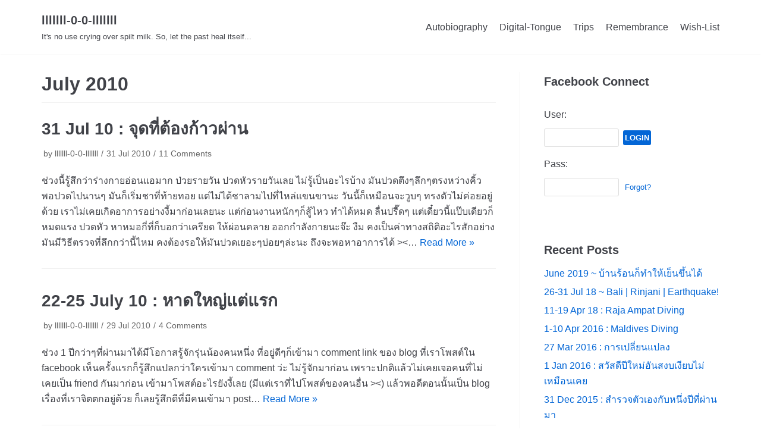

--- FILE ---
content_type: text/html; charset=UTF-8
request_url: https://www.theeradej.com/date/2010/07
body_size: 13907
content:
<!DOCTYPE html>
<html lang="en-US"
 xmlns:fb="http://ogp.me/ns/fb#" xmlns:og="http://ogp.me/ns#">

<head>
	<meta charset="UTF-8">
	<meta name="viewport" content="width=device-width, initial-scale=1, minimum-scale=1">
	<link rel="profile" href="https://gmpg.org/xfn/11">
		<title>July 2010 &#8211; lllllll-0-0-lllllll</title>
<meta name='robots' content='max-image-preview:large' />
<link rel="alternate" type="application/rss+xml" title="lllllll-0-0-lllllll &raquo; Feed" href="https://www.theeradej.com/feed" />
<link rel="alternate" type="application/rss+xml" title="lllllll-0-0-lllllll &raquo; Comments Feed" href="https://www.theeradej.com/comments/feed" />
<script type="text/javascript">
/* <![CDATA[ */
window._wpemojiSettings = {"baseUrl":"https:\/\/s.w.org\/images\/core\/emoji\/15.0.3\/72x72\/","ext":".png","svgUrl":"https:\/\/s.w.org\/images\/core\/emoji\/15.0.3\/svg\/","svgExt":".svg","source":{"concatemoji":"https:\/\/www.theeradej.com\/wp-includes\/js\/wp-emoji-release.min.js?ver=6.6.4"}};
/*! This file is auto-generated */
!function(i,n){var o,s,e;function c(e){try{var t={supportTests:e,timestamp:(new Date).valueOf()};sessionStorage.setItem(o,JSON.stringify(t))}catch(e){}}function p(e,t,n){e.clearRect(0,0,e.canvas.width,e.canvas.height),e.fillText(t,0,0);var t=new Uint32Array(e.getImageData(0,0,e.canvas.width,e.canvas.height).data),r=(e.clearRect(0,0,e.canvas.width,e.canvas.height),e.fillText(n,0,0),new Uint32Array(e.getImageData(0,0,e.canvas.width,e.canvas.height).data));return t.every(function(e,t){return e===r[t]})}function u(e,t,n){switch(t){case"flag":return n(e,"\ud83c\udff3\ufe0f\u200d\u26a7\ufe0f","\ud83c\udff3\ufe0f\u200b\u26a7\ufe0f")?!1:!n(e,"\ud83c\uddfa\ud83c\uddf3","\ud83c\uddfa\u200b\ud83c\uddf3")&&!n(e,"\ud83c\udff4\udb40\udc67\udb40\udc62\udb40\udc65\udb40\udc6e\udb40\udc67\udb40\udc7f","\ud83c\udff4\u200b\udb40\udc67\u200b\udb40\udc62\u200b\udb40\udc65\u200b\udb40\udc6e\u200b\udb40\udc67\u200b\udb40\udc7f");case"emoji":return!n(e,"\ud83d\udc26\u200d\u2b1b","\ud83d\udc26\u200b\u2b1b")}return!1}function f(e,t,n){var r="undefined"!=typeof WorkerGlobalScope&&self instanceof WorkerGlobalScope?new OffscreenCanvas(300,150):i.createElement("canvas"),a=r.getContext("2d",{willReadFrequently:!0}),o=(a.textBaseline="top",a.font="600 32px Arial",{});return e.forEach(function(e){o[e]=t(a,e,n)}),o}function t(e){var t=i.createElement("script");t.src=e,t.defer=!0,i.head.appendChild(t)}"undefined"!=typeof Promise&&(o="wpEmojiSettingsSupports",s=["flag","emoji"],n.supports={everything:!0,everythingExceptFlag:!0},e=new Promise(function(e){i.addEventListener("DOMContentLoaded",e,{once:!0})}),new Promise(function(t){var n=function(){try{var e=JSON.parse(sessionStorage.getItem(o));if("object"==typeof e&&"number"==typeof e.timestamp&&(new Date).valueOf()<e.timestamp+604800&&"object"==typeof e.supportTests)return e.supportTests}catch(e){}return null}();if(!n){if("undefined"!=typeof Worker&&"undefined"!=typeof OffscreenCanvas&&"undefined"!=typeof URL&&URL.createObjectURL&&"undefined"!=typeof Blob)try{var e="postMessage("+f.toString()+"("+[JSON.stringify(s),u.toString(),p.toString()].join(",")+"));",r=new Blob([e],{type:"text/javascript"}),a=new Worker(URL.createObjectURL(r),{name:"wpTestEmojiSupports"});return void(a.onmessage=function(e){c(n=e.data),a.terminate(),t(n)})}catch(e){}c(n=f(s,u,p))}t(n)}).then(function(e){for(var t in e)n.supports[t]=e[t],n.supports.everything=n.supports.everything&&n.supports[t],"flag"!==t&&(n.supports.everythingExceptFlag=n.supports.everythingExceptFlag&&n.supports[t]);n.supports.everythingExceptFlag=n.supports.everythingExceptFlag&&!n.supports.flag,n.DOMReady=!1,n.readyCallback=function(){n.DOMReady=!0}}).then(function(){return e}).then(function(){var e;n.supports.everything||(n.readyCallback(),(e=n.source||{}).concatemoji?t(e.concatemoji):e.wpemoji&&e.twemoji&&(t(e.twemoji),t(e.wpemoji)))}))}((window,document),window._wpemojiSettings);
/* ]]> */
</script>
<style id='wp-emoji-styles-inline-css' type='text/css'>

	img.wp-smiley, img.emoji {
		display: inline !important;
		border: none !important;
		box-shadow: none !important;
		height: 1em !important;
		width: 1em !important;
		margin: 0 0.07em !important;
		vertical-align: -0.1em !important;
		background: none !important;
		padding: 0 !important;
	}
</style>
<link rel='stylesheet' id='wp-block-library-css' href='https://www.theeradej.com/wp-includes/css/dist/block-library/style.min.css?ver=6.6.4' type='text/css' media='all' />
<style id='classic-theme-styles-inline-css' type='text/css'>
/*! This file is auto-generated */
.wp-block-button__link{color:#fff;background-color:#32373c;border-radius:9999px;box-shadow:none;text-decoration:none;padding:calc(.667em + 2px) calc(1.333em + 2px);font-size:1.125em}.wp-block-file__button{background:#32373c;color:#fff;text-decoration:none}
</style>
<style id='global-styles-inline-css' type='text/css'>
:root{--wp--preset--aspect-ratio--square: 1;--wp--preset--aspect-ratio--4-3: 4/3;--wp--preset--aspect-ratio--3-4: 3/4;--wp--preset--aspect-ratio--3-2: 3/2;--wp--preset--aspect-ratio--2-3: 2/3;--wp--preset--aspect-ratio--16-9: 16/9;--wp--preset--aspect-ratio--9-16: 9/16;--wp--preset--color--black: #000000;--wp--preset--color--cyan-bluish-gray: #abb8c3;--wp--preset--color--white: #ffffff;--wp--preset--color--pale-pink: #f78da7;--wp--preset--color--vivid-red: #cf2e2e;--wp--preset--color--luminous-vivid-orange: #ff6900;--wp--preset--color--luminous-vivid-amber: #fcb900;--wp--preset--color--light-green-cyan: #7bdcb5;--wp--preset--color--vivid-green-cyan: #00d084;--wp--preset--color--pale-cyan-blue: #8ed1fc;--wp--preset--color--vivid-cyan-blue: #0693e3;--wp--preset--color--vivid-purple: #9b51e0;--wp--preset--color--neve-button-color: #0366d6;--wp--preset--gradient--vivid-cyan-blue-to-vivid-purple: linear-gradient(135deg,rgba(6,147,227,1) 0%,rgb(155,81,224) 100%);--wp--preset--gradient--light-green-cyan-to-vivid-green-cyan: linear-gradient(135deg,rgb(122,220,180) 0%,rgb(0,208,130) 100%);--wp--preset--gradient--luminous-vivid-amber-to-luminous-vivid-orange: linear-gradient(135deg,rgba(252,185,0,1) 0%,rgba(255,105,0,1) 100%);--wp--preset--gradient--luminous-vivid-orange-to-vivid-red: linear-gradient(135deg,rgba(255,105,0,1) 0%,rgb(207,46,46) 100%);--wp--preset--gradient--very-light-gray-to-cyan-bluish-gray: linear-gradient(135deg,rgb(238,238,238) 0%,rgb(169,184,195) 100%);--wp--preset--gradient--cool-to-warm-spectrum: linear-gradient(135deg,rgb(74,234,220) 0%,rgb(151,120,209) 20%,rgb(207,42,186) 40%,rgb(238,44,130) 60%,rgb(251,105,98) 80%,rgb(254,248,76) 100%);--wp--preset--gradient--blush-light-purple: linear-gradient(135deg,rgb(255,206,236) 0%,rgb(152,150,240) 100%);--wp--preset--gradient--blush-bordeaux: linear-gradient(135deg,rgb(254,205,165) 0%,rgb(254,45,45) 50%,rgb(107,0,62) 100%);--wp--preset--gradient--luminous-dusk: linear-gradient(135deg,rgb(255,203,112) 0%,rgb(199,81,192) 50%,rgb(65,88,208) 100%);--wp--preset--gradient--pale-ocean: linear-gradient(135deg,rgb(255,245,203) 0%,rgb(182,227,212) 50%,rgb(51,167,181) 100%);--wp--preset--gradient--electric-grass: linear-gradient(135deg,rgb(202,248,128) 0%,rgb(113,206,126) 100%);--wp--preset--gradient--midnight: linear-gradient(135deg,rgb(2,3,129) 0%,rgb(40,116,252) 100%);--wp--preset--font-size--small: 13px;--wp--preset--font-size--medium: 20px;--wp--preset--font-size--large: 36px;--wp--preset--font-size--x-large: 42px;--wp--preset--spacing--20: 0.44rem;--wp--preset--spacing--30: 0.67rem;--wp--preset--spacing--40: 1rem;--wp--preset--spacing--50: 1.5rem;--wp--preset--spacing--60: 2.25rem;--wp--preset--spacing--70: 3.38rem;--wp--preset--spacing--80: 5.06rem;--wp--preset--shadow--natural: 6px 6px 9px rgba(0, 0, 0, 0.2);--wp--preset--shadow--deep: 12px 12px 50px rgba(0, 0, 0, 0.4);--wp--preset--shadow--sharp: 6px 6px 0px rgba(0, 0, 0, 0.2);--wp--preset--shadow--outlined: 6px 6px 0px -3px rgba(255, 255, 255, 1), 6px 6px rgba(0, 0, 0, 1);--wp--preset--shadow--crisp: 6px 6px 0px rgba(0, 0, 0, 1);}:where(.is-layout-flex){gap: 0.5em;}:where(.is-layout-grid){gap: 0.5em;}body .is-layout-flex{display: flex;}.is-layout-flex{flex-wrap: wrap;align-items: center;}.is-layout-flex > :is(*, div){margin: 0;}body .is-layout-grid{display: grid;}.is-layout-grid > :is(*, div){margin: 0;}:where(.wp-block-columns.is-layout-flex){gap: 2em;}:where(.wp-block-columns.is-layout-grid){gap: 2em;}:where(.wp-block-post-template.is-layout-flex){gap: 1.25em;}:where(.wp-block-post-template.is-layout-grid){gap: 1.25em;}.has-black-color{color: var(--wp--preset--color--black) !important;}.has-cyan-bluish-gray-color{color: var(--wp--preset--color--cyan-bluish-gray) !important;}.has-white-color{color: var(--wp--preset--color--white) !important;}.has-pale-pink-color{color: var(--wp--preset--color--pale-pink) !important;}.has-vivid-red-color{color: var(--wp--preset--color--vivid-red) !important;}.has-luminous-vivid-orange-color{color: var(--wp--preset--color--luminous-vivid-orange) !important;}.has-luminous-vivid-amber-color{color: var(--wp--preset--color--luminous-vivid-amber) !important;}.has-light-green-cyan-color{color: var(--wp--preset--color--light-green-cyan) !important;}.has-vivid-green-cyan-color{color: var(--wp--preset--color--vivid-green-cyan) !important;}.has-pale-cyan-blue-color{color: var(--wp--preset--color--pale-cyan-blue) !important;}.has-vivid-cyan-blue-color{color: var(--wp--preset--color--vivid-cyan-blue) !important;}.has-vivid-purple-color{color: var(--wp--preset--color--vivid-purple) !important;}.has-black-background-color{background-color: var(--wp--preset--color--black) !important;}.has-cyan-bluish-gray-background-color{background-color: var(--wp--preset--color--cyan-bluish-gray) !important;}.has-white-background-color{background-color: var(--wp--preset--color--white) !important;}.has-pale-pink-background-color{background-color: var(--wp--preset--color--pale-pink) !important;}.has-vivid-red-background-color{background-color: var(--wp--preset--color--vivid-red) !important;}.has-luminous-vivid-orange-background-color{background-color: var(--wp--preset--color--luminous-vivid-orange) !important;}.has-luminous-vivid-amber-background-color{background-color: var(--wp--preset--color--luminous-vivid-amber) !important;}.has-light-green-cyan-background-color{background-color: var(--wp--preset--color--light-green-cyan) !important;}.has-vivid-green-cyan-background-color{background-color: var(--wp--preset--color--vivid-green-cyan) !important;}.has-pale-cyan-blue-background-color{background-color: var(--wp--preset--color--pale-cyan-blue) !important;}.has-vivid-cyan-blue-background-color{background-color: var(--wp--preset--color--vivid-cyan-blue) !important;}.has-vivid-purple-background-color{background-color: var(--wp--preset--color--vivid-purple) !important;}.has-black-border-color{border-color: var(--wp--preset--color--black) !important;}.has-cyan-bluish-gray-border-color{border-color: var(--wp--preset--color--cyan-bluish-gray) !important;}.has-white-border-color{border-color: var(--wp--preset--color--white) !important;}.has-pale-pink-border-color{border-color: var(--wp--preset--color--pale-pink) !important;}.has-vivid-red-border-color{border-color: var(--wp--preset--color--vivid-red) !important;}.has-luminous-vivid-orange-border-color{border-color: var(--wp--preset--color--luminous-vivid-orange) !important;}.has-luminous-vivid-amber-border-color{border-color: var(--wp--preset--color--luminous-vivid-amber) !important;}.has-light-green-cyan-border-color{border-color: var(--wp--preset--color--light-green-cyan) !important;}.has-vivid-green-cyan-border-color{border-color: var(--wp--preset--color--vivid-green-cyan) !important;}.has-pale-cyan-blue-border-color{border-color: var(--wp--preset--color--pale-cyan-blue) !important;}.has-vivid-cyan-blue-border-color{border-color: var(--wp--preset--color--vivid-cyan-blue) !important;}.has-vivid-purple-border-color{border-color: var(--wp--preset--color--vivid-purple) !important;}.has-vivid-cyan-blue-to-vivid-purple-gradient-background{background: var(--wp--preset--gradient--vivid-cyan-blue-to-vivid-purple) !important;}.has-light-green-cyan-to-vivid-green-cyan-gradient-background{background: var(--wp--preset--gradient--light-green-cyan-to-vivid-green-cyan) !important;}.has-luminous-vivid-amber-to-luminous-vivid-orange-gradient-background{background: var(--wp--preset--gradient--luminous-vivid-amber-to-luminous-vivid-orange) !important;}.has-luminous-vivid-orange-to-vivid-red-gradient-background{background: var(--wp--preset--gradient--luminous-vivid-orange-to-vivid-red) !important;}.has-very-light-gray-to-cyan-bluish-gray-gradient-background{background: var(--wp--preset--gradient--very-light-gray-to-cyan-bluish-gray) !important;}.has-cool-to-warm-spectrum-gradient-background{background: var(--wp--preset--gradient--cool-to-warm-spectrum) !important;}.has-blush-light-purple-gradient-background{background: var(--wp--preset--gradient--blush-light-purple) !important;}.has-blush-bordeaux-gradient-background{background: var(--wp--preset--gradient--blush-bordeaux) !important;}.has-luminous-dusk-gradient-background{background: var(--wp--preset--gradient--luminous-dusk) !important;}.has-pale-ocean-gradient-background{background: var(--wp--preset--gradient--pale-ocean) !important;}.has-electric-grass-gradient-background{background: var(--wp--preset--gradient--electric-grass) !important;}.has-midnight-gradient-background{background: var(--wp--preset--gradient--midnight) !important;}.has-small-font-size{font-size: var(--wp--preset--font-size--small) !important;}.has-medium-font-size{font-size: var(--wp--preset--font-size--medium) !important;}.has-large-font-size{font-size: var(--wp--preset--font-size--large) !important;}.has-x-large-font-size{font-size: var(--wp--preset--font-size--x-large) !important;}
:where(.wp-block-post-template.is-layout-flex){gap: 1.25em;}:where(.wp-block-post-template.is-layout-grid){gap: 1.25em;}
:where(.wp-block-columns.is-layout-flex){gap: 2em;}:where(.wp-block-columns.is-layout-grid){gap: 2em;}
:root :where(.wp-block-pullquote){font-size: 1.5em;line-height: 1.6;}
</style>
<link rel='stylesheet' id='jfb-css' href='https://www.theeradej.com/wp-content/plugins/wp-fb-autoconnect/style.css?ver=4.6.2' type='text/css' media='all' />
<link rel='stylesheet' id='neve-style-css' href='https://www.theeradej.com/wp-content/themes/neve/style.min.css?ver=2.8.4' type='text/css' media='all' />
<style id='neve-style-inline-css' type='text/css'>
.header-menu-sidebar-inner li.menu-item-nav-search { display: none; }
 .container{ max-width: 748px; } .has-neve-link-hover-color-color{ color: #0366d6!important; } .has-neve-link-color-color{ color: #0366d6!important; } .has-neve-text-color-color{ color: #404248!important; } .has-neve-button-color-color{ color: #0366d6!important; } .has-neve-link-color-background-color{ background-color: #0366d6!important; } .has-neve-link-hover-color-background-color{ background-color: #0366d6!important; } .has-neve-button-color-background-color{ background-color: #0366d6!important; } .has-neve-text-color-background-color{ background-color: #404248!important; } .alignfull > [class*="__inner-container"], .alignwide > [class*="__inner-container"]{ max-width:718px;margin:auto } .button.button-primary, button, input[type=button], .btn, input[type="submit"], /* Buttons in navigation */ ul[id^="nv-primary-navigation"] li.button.button-primary > a, .menu li.button.button-primary > a, .wp-block-button.is-style-primary .wp-block-button__link, .wc-block-grid .wp-block-button .wp-block-button__link{ background-color: #0366d6;color: #ffffff;border-radius:3px;border:none;border-width:1px 1px 1px 1px; } .button.button-primary:hover, .nv-tags-list a:hover, ul[id^="nv-primary-navigation"] li.button.button-primary > a:hover, .menu li.button.button-primary > a:hover, .wp-block-button.is-style-primary .wp-block-button__link:hover, .wc-block-grid .wp-block-button .wp-block-button__link:hover{ background-color: #0366d6;color: #ffffff; } .button.button-secondary, #comments input[type="submit"], #comments input[type=submit], .cart-off-canvas .button.nv-close-cart-sidebar, .wp-block-button.is-style-secondary .wp-block-button__link{ color: #676767;border-radius:3px;border:1px solid;border-width:1px 1px 1px 1px; } .button.button-secondary:hover, #comments input[type="submit"]:hover, .cart-off-canvas .button.nv-close-cart-sidebar:hover, .wp-block-button.is-style-secondary .wp-block-button__link:hover{ color: #676767; } .nv-tags-list a:hover{ background-color: #0366d6; } .nv-tags-list a{ color: #0366d6;border-color: #0366d6; } .header-main-inner,.header-main-inner a:not(.button),.header-main-inner .navbar-toggle{ color: #404248; } .header-main-inner .nv-icon svg,.header-main-inner .nv-contact-list svg{ fill: #404248; } .header-main-inner .icon-bar{ background-color: #404248; } .hfg_header .header-main-inner .nav-ul .sub-menu{ background-color: #ffffff; } .hfg_header .header-main-inner{ background-color: #ffffff; } .header-menu-sidebar .header-menu-sidebar-bg,.header-menu-sidebar .header-menu-sidebar-bg a:not(.button),.header-menu-sidebar .header-menu-sidebar-bg .navbar-toggle{ color: #404248; } .header-menu-sidebar .header-menu-sidebar-bg .nv-icon svg,.header-menu-sidebar .header-menu-sidebar-bg .nv-contact-list svg{ fill: #404248; } .header-menu-sidebar .header-menu-sidebar-bg .icon-bar{ background-color: #404248; } .hfg_header .header-menu-sidebar .header-menu-sidebar-bg .nav-ul .sub-menu{ background-color: #ffffff; } .hfg_header .header-menu-sidebar .header-menu-sidebar-bg{ background-color: #ffffff; } .header-menu-sidebar{ width: 360px; } .builder-item--logo .site-logo img{ max-width: 120px; } .builder-item--logo .site-logo{ padding:10px 0px 10px 0px; } .builder-item--logo{ margin:0px 0px 0px 0px; } .builder-item--nav-icon .navbar-toggle{ padding:10px 15px 10px 15px; } .builder-item--nav-icon{ margin:0px 0px 0px 0px; } .builder-item--primary-menu .nav-menu-primary > .nav-ul li:not(.woocommerce-mini-cart-item) > a,.builder-item--primary-menu .nav-menu-primary > .nav-ul .has-caret > a,.builder-item--primary-menu .nav-menu-primary > .nav-ul .neve-mm-heading span,.builder-item--primary-menu .nav-menu-primary > .nav-ul .has-caret{ color: #404248; } .builder-item--primary-menu .nav-menu-primary > .nav-ul li:not(.woocommerce-mini-cart-item) > a:after,.builder-item--primary-menu .nav-menu-primary > .nav-ul li > .has-caret > a:after{ background-color: #0366d6; } .builder-item--primary-menu .nav-menu-primary > .nav-ul li:not(.woocommerce-mini-cart-item):hover > a,.builder-item--primary-menu .nav-menu-primary > .nav-ul li:hover > .has-caret > a,.builder-item--primary-menu .nav-menu-primary > .nav-ul li:hover > .has-caret{ color: #0366d6; } .builder-item--primary-menu .nav-menu-primary > .nav-ul li:hover > .has-caret svg{ fill: #0366d6; } .builder-item--primary-menu .nav-menu-primary > .nav-ul li.current-menu-item > a,.builder-item--primary-menu .nav-menu-primary > .nav-ul li.current_page_item > a,.builder-item--primary-menu .nav-menu-primary > .nav-ul li.current_page_item > .has-caret > a{ color: #0366d6; } .builder-item--primary-menu .nav-menu-primary > .nav-ul li.current-menu-item > .has-caret svg{ fill: #0366d6; } .builder-item--primary-menu .nav-ul > li:not(:last-of-type){ margin-right:20px; } .builder-item--primary-menu .style-full-height .nav-ul li:not(.menu-item-nav-search):not(.menu-item-nav-cart):hover > a:after{ width: calc(100% + 20px); } .builder-item--primary-menu .nav-ul li a, .builder-item--primary-menu .neve-mm-heading span{ min-height: 25px; } .builder-item--primary-menu{ font-size: 1em; line-height: 1.6em; letter-spacing: 0px; font-weight: 500; text-transform: none; padding:0px 0px 0px 0px;margin:0px 0px 0px 0px; } .builder-item--primary-menu svg{ width: 1em;height: 1em; } .footer-bottom-inner{ background-color: #24292e; } .footer-bottom-inner,.footer-bottom-inner a:not(.button),.footer-bottom-inner .navbar-toggle{ color: #ffffff; } .footer-bottom-inner .nv-icon svg,.footer-bottom-inner .nv-contact-list svg{ fill: #ffffff; } .footer-bottom-inner .icon-bar{ background-color: #ffffff; } .footer-bottom-inner .nav-ul .sub-menu{ background-color: #24292e; } .builder-item--footer_copyright{ font-size: 1em; line-height: 1.6em; letter-spacing: 0px; font-weight: 500; text-transform: none; padding:0px 0px 0px 0px;margin:0px 0px 0px 0px; } .builder-item--footer_copyright svg{ width: 1em;height: 1em; } @media(min-width: 576px){ .container{ max-width: 992px; } .header-menu-sidebar{ width: 360px; } .builder-item--logo .site-logo img{ max-width: 120px; } .builder-item--logo .site-logo{ padding:10px 0px 10px 0px; } .builder-item--logo{ margin:0px 0px 0px 0px; } .builder-item--nav-icon .navbar-toggle{ padding:10px 15px 10px 15px; } .builder-item--nav-icon{ margin:0px 0px 0px 0px; } .builder-item--primary-menu .nav-ul > li:not(:last-of-type){ margin-right:20px; } .builder-item--primary-menu .style-full-height .nav-ul li:not(.menu-item-nav-search):not(.menu-item-nav-cart):hover > a:after{ width: calc(100% + 20px); } .builder-item--primary-menu .nav-ul li a, .builder-item--primary-menu .neve-mm-heading span{ min-height: 25px; } .builder-item--primary-menu{ font-size: 1em; line-height: 1.6em; letter-spacing: 0px; padding:0px 0px 0px 0px;margin:0px 0px 0px 0px; } .builder-item--primary-menu svg{ width: 1em;height: 1em; } .builder-item--footer_copyright{ font-size: 1em; line-height: 1.6em; letter-spacing: 0px; padding:0px 0px 0px 0px;margin:0px 0px 0px 0px; } .builder-item--footer_copyright svg{ width: 1em;height: 1em; } }@media(min-width: 960px){ .container{ max-width: 1170px; } #content .container .col, #content .container-fluid .col{ max-width: 70%; } .alignfull > [class*="__inner-container"], .alignwide > [class*="__inner-container"]{ max-width:789px } .container-fluid .alignfull > [class*="__inner-container"], .container-fluid .alignwide > [class*="__inner-container"]{ max-width:calc(70% + 15px) } .nv-sidebar-wrap, .nv-sidebar-wrap.shop-sidebar{ max-width: 30%; } .header-menu-sidebar{ width: 360px; } .builder-item--logo .site-logo img{ max-width: 120px; } .builder-item--logo .site-logo{ padding:10px 0px 10px 0px; } .builder-item--logo{ margin:0px 0px 0px 0px; } .builder-item--nav-icon .navbar-toggle{ padding:10px 15px 10px 15px; } .builder-item--nav-icon{ margin:0px 0px 0px 0px; } .builder-item--primary-menu .nav-ul > li:not(:last-of-type){ margin-right:20px; } .builder-item--primary-menu .style-full-height .nav-ul li:not(.menu-item-nav-search):not(.menu-item-nav-cart) > a:after{ left:-10px;right:-10px } .builder-item--primary-menu .style-full-height .nav-ul li:not(.menu-item-nav-search):not(.menu-item-nav-cart):hover > a:after{ width: calc(100% + 20px); } .builder-item--primary-menu .nav-ul li a, .builder-item--primary-menu .neve-mm-heading span{ min-height: 25px; } .builder-item--primary-menu{ font-size: 1em; line-height: 1.6em; letter-spacing: 0px; padding:0px 0px 0px 0px;margin:0px 0px 0px 0px; } .builder-item--primary-menu svg{ width: 1em;height: 1em; } .builder-item--footer_copyright{ font-size: 1em; line-height: 1.6em; letter-spacing: 0px; padding:0px 0px 0px 0px;margin:0px 0px 0px 0px; } .builder-item--footer_copyright svg{ width: 1em;height: 1em; } }
</style>
<script type="text/javascript" src="https://www.theeradej.com/wp-includes/js/jquery/jquery.min.js?ver=3.7.1" id="jquery-core-js"></script>
<script type="text/javascript" src="https://www.theeradej.com/wp-includes/js/jquery/jquery-migrate.min.js?ver=3.4.1" id="jquery-migrate-js"></script>
<link rel="https://api.w.org/" href="https://www.theeradej.com/wp-json/" /><link rel="EditURI" type="application/rsd+xml" title="RSD" href="https://www.theeradej.com/xmlrpc.php?rsd" />
<meta name="generator" content="WordPress 6.6.4" />
<script type="text/javascript" src="https://www.theeradej.com/wp-content/plugins/anti-captcha/anti-captcha-0.3.js.php?ver=a7471fdc77b3435276507cc8f2dc2569" id="anti-captcha-js"></script>
<meta property="fb:app_id" content="301512777554"/><meta property="fb:admins" content="528018805"/><style type="text/css">.recentcomments a{display:inline !important;padding:0 !important;margin:0 !important;}</style>
<!-- START - Open Graph and Twitter Card Tags 3.3.3 -->
 <!-- Facebook Open Graph -->
  <meta property="og:description" content="It&#039;s no use crying over spilt milk. So, let the past heal itself..."/>
 <!-- Google+ / Schema.org -->
  <meta itemprop="description" content="It&#039;s no use crying over spilt milk. So, let the past heal itself..."/>
 <!-- Twitter Cards -->
 <!-- SEO -->
 <!-- Misc. tags -->
 <!-- is_archive | is_month -->
<!-- END - Open Graph and Twitter Card Tags 3.3.3 -->
	
</head>

<body  class="archive date nv-sidebar-right menu_sidebar_slide_left" id="neve_body"  >
<div class="wrapper">
		<header class="header" role="banner">
		<a class="neve-skip-link show-on-focus" href="#content" tabindex="0">
			Skip to content		</a>
		<div id="header-grid"  class="hfg_header site-header">
	
<nav class="header--row header-main hide-on-mobile hide-on-tablet layout-full-contained nv-navbar header--row"
	data-row-id="main" data-show-on="desktop">

	<div
		class="header--row-inner header-main-inner">
		<div class="container">
			<div
				class="row row--wrapper"
				data-section="hfg_header_layout_main" >
				<div class="builder-item hfg-item-first col-4 col-md-4 col-sm-4 desktop-left tablet-left mobile-left"><div class="item--inner builder-item--logo"
		data-section="title_tagline"
		data-item-id="logo">
	<div class="site-logo">
	<a class="brand" href="https://www.theeradej.com/" title="lllllll-0-0-lllllll"
			aria-label="lllllll-0-0-lllllll"><div class="nv-title-tagline-wrap"><p class="site-title">lllllll-0-0-lllllll</p><small>It&#039;s no use crying over spilt milk. So, let the past heal itself...</small></div></a></div>

	</div>

</div><div class="builder-item has-nav hfg-item-last col-8 col-md-8 col-sm-8 desktop-right tablet-left mobile-left"><div class="item--inner builder-item--primary-menu has_menu"
		data-section="header_menu_primary"
		data-item-id="primary-menu">
	<div class="nv-nav-wrap">
	<div role="navigation" class="style-plain nav-menu-primary"
			aria-label="Primary Menu">

		<ul id="nv-primary-navigation-main" class="primary-menu-ul nav-ul"><li class="page_item page-item-10011"><a href="https://www.theeradej.com/bio">Autobiography</a></li><li class="page_item page-item-10029"><a href="https://www.theeradej.com/digital-tongue">Digital-Tongue</a></li><li class="page_item page-item-10974"><a href="https://www.theeradej.com/trips">Trips</a></li><li class="page_item page-item-10935"><a href="https://www.theeradej.com/remembrance">Remembrance</a></li><li class="page_item page-item-10448"><a href="https://www.theeradej.com/wish-list">Wish-List</a></li></ul>	</div>
</div>

	</div>

</div>							</div>
		</div>
	</div>
</nav>


<nav class="header--row header-main hide-on-desktop layout-full-contained nv-navbar header--row"
	data-row-id="main" data-show-on="mobile">

	<div
		class="header--row-inner header-main-inner">
		<div class="container">
			<div
				class="row row--wrapper"
				data-section="hfg_header_layout_main" >
				<div class="builder-item hfg-item-first col-8 col-md-8 col-sm-8 desktop-left tablet-left mobile-left"><div class="item--inner builder-item--logo"
		data-section="title_tagline"
		data-item-id="logo">
	<div class="site-logo">
	<a class="brand" href="https://www.theeradej.com/" title="lllllll-0-0-lllllll"
			aria-label="lllllll-0-0-lllllll"><div class="nv-title-tagline-wrap"><p class="site-title">lllllll-0-0-lllllll</p><small>It&#039;s no use crying over spilt milk. So, let the past heal itself...</small></div></a></div>

	</div>

</div><div class="builder-item hfg-item-last col-4 col-md-4 col-sm-4 desktop-right tablet-right mobile-right"><div class="item--inner builder-item--nav-icon"
		data-section="header_menu_icon"
		data-item-id="nav-icon">
	<div class="menu-mobile-toggle item-button navbar-toggle-wrapper">
	<button class="navbar-toggle"
					aria-label="
			Navigation Menu			">
				<div class="bars">
			<span class="icon-bar"></span>
			<span class="icon-bar"></span>
			<span class="icon-bar"></span>
		</div>
		<span class="screen-reader-text">Toggle Navigation</span>
	</button>
</div> <!--.navbar-toggle-wrapper-->


	</div>

</div>							</div>
		</div>
	</div>
</nav>

<div id="header-menu-sidebar" class="header-menu-sidebar menu-sidebar-panel slide_left">
	<div id="header-menu-sidebar-bg" class="header-menu-sidebar-bg">
		<div class="close-sidebar-panel navbar-toggle-wrapper">
			<button class="navbar-toggle active" 					aria-label="
				Navigation Menu				">
				<div class="bars">
					<span class="icon-bar"></span>
					<span class="icon-bar"></span>
					<span class="icon-bar"></span>
				</div>
				<span class="screen-reader-text">
				Toggle Navigation					</span>
			</button>
		</div>
		<div id="header-menu-sidebar-inner" class="header-menu-sidebar-inner ">
			<div class="builder-item has-nav hfg-item-last hfg-item-first col-12 col-md-12 col-sm-12 desktop-right tablet-left mobile-left"><div class="item--inner builder-item--primary-menu has_menu"
		data-section="header_menu_primary"
		data-item-id="primary-menu">
	<div class="nv-nav-wrap">
	<div role="navigation" class="style-plain nav-menu-primary"
			aria-label="Primary Menu">

		<ul id="nv-primary-navigation-sidebar" class="primary-menu-ul nav-ul"><li class="page_item page-item-10011"><a href="https://www.theeradej.com/bio">Autobiography</a></li><li class="page_item page-item-10029"><a href="https://www.theeradej.com/digital-tongue">Digital-Tongue</a></li><li class="page_item page-item-10974"><a href="https://www.theeradej.com/trips">Trips</a></li><li class="page_item page-item-10935"><a href="https://www.theeradej.com/remembrance">Remembrance</a></li><li class="page_item page-item-10448"><a href="https://www.theeradej.com/wish-list">Wish-List</a></li></ul>	</div>
</div>

	</div>

</div>		</div>
	</div>
</div>
<div class="header-menu-sidebar-overlay"></div>

</div>
	</header>
		
	<main id="content" class="neve-main" role="main">

	<div class="container archive-container">
		<div class="row">
						<div class="nv-index-posts blog col">
				<div class="nv-page-title-wrap nv-big-title">
	<div class="nv-page-title ">
				<h1>July 2010</h1>
					</div><!--.nv-page-title-->
</div> <!--.nv-page-title-wrap-->
<div class="posts-wrapper row"><article id="post-10590" class="post-10590 post type-post status-publish format-standard hentry layout-grid  col-md-12 col-sm-12 col-12">
	<div class="article-content-col">
		<div class="content">
			<h2 class="blog-entry-title entry-title"><a href="https://www.theeradej.com/10590" rel="bookmark">31 Jul 10 : จุดที่ต้องก้าวผ่าน</a></h2><ul class="nv-meta-list"><li  class="meta author vcard"><span class="author-name fn">by <a href="https://www.theeradej.com/author/admin" title="Posts by lllllll-0-0-lllllll" rel="author">lllllll-0-0-lllllll</a></span></li><li class="meta date posted-on"><time class="entry-date published" datetime="2010-07-31T03:30:25+07:00" content="2010-07-31">31 Jul 2010</time></li><li class="meta comments"><a href="https://www.theeradej.com/10590#comments">11 Comments</a></li></ul><div class="excerpt-wrap entry-summary"><p>ช่วงนี้รู้สึกว่าร่างกายอ่อนแอมาก ป่วยรายวัน ปวดหัวรายวันเลย ไม่รู้เป็นอะไรบ้าง มันปวดตึงๆลึกๆตรงหว่างคิ้ว พอปวดไปนานๆ มันก็เริ่มชาที่ท้ายทอย แต่ไม่ได้ชาลามไปที่ไหล่แขนขานะ วันนี้ก็เหมือนจะวูบๆ ทรงตัวไม่ค่อยอยู่ด้วย เราไม่เคยเกิดอาการอย่างงี้มาก่อนเลยนะ แต่ก่อนงานหนักๆก็สู้ไหว ทำได้หมด ลื่นปรื๊ดๆ แต่เดี๋ยวนี้แป๊บเดียวก็หมดแรง ปวดหัว หาหมอกี่ที่ก็บอกว่าเครียด ให้ผ่อนคลาย ออกกำลังกายนะจ๊ะ งืม คงเป็นค่าทางสถิติอะไรสักอย่าง มันมีวิธีตรวจที่ลึกกว่านี้ไหม คงต้องรอให้มันปวดเยอะๆบ่อยๆล่ะนะ ถึงจะพอหาอาการได้ &gt;&lt;&hellip;&nbsp;<a href="https://www.theeradej.com/10590" class="" rel="bookmark">Read More &raquo;<span class="screen-reader-text">31 Jul 10 : จุดที่ต้องก้าวผ่าน</span></a></p>
</div>		</div>
	</div>
</article>
<article id="post-10582" class="post-10582 post type-post status-publish format-standard hentry category-thee98 tag-hatyai2010 layout-grid  col-md-12 col-sm-12 col-12">
	<div class="article-content-col">
		<div class="content">
			<h2 class="blog-entry-title entry-title"><a href="https://www.theeradej.com/10582" rel="bookmark">22-25 July 10 : หาดใหญ่แต่แรก</a></h2><ul class="nv-meta-list"><li  class="meta author vcard"><span class="author-name fn">by <a href="https://www.theeradej.com/author/admin" title="Posts by lllllll-0-0-lllllll" rel="author">lllllll-0-0-lllllll</a></span></li><li class="meta date posted-on"><time class="entry-date published" datetime="2010-07-29T02:40:45+07:00" content="2010-07-29">29 Jul 2010</time><time class="updated" datetime="2012-01-02T01:55:21+07:00">2 Jan 2012</time></li><li class="meta comments"><a href="https://www.theeradej.com/10582#comments">4 Comments</a></li></ul><div class="excerpt-wrap entry-summary"><p>ช่วง 1 ปีกว่าๆที่ผ่านมาได้มีโอกาสรู้จักรุ่นน้องคนหนึ่ง ที่อยู่ดีๆก็เข้ามา comment link ของ blog ที่เราโพสต์ใน facebook เห็นครั้งแรกก็รู้สึกแปลกว่าใครเข้ามา comment ว่ะ ไม่รู้จักมาก่อน เพราะปกติแล้วไม่เคยเจอคนที่ไม่เคยเป็น friend กันมาก่อน เข้ามาโพสต์อะไรยังงี้เลย (มีแต่เราที่ไปโพสต์ของคนอื่น &gt;&lt;) แล้วพอดีตอนนั้นเป็น blog เรื่องที่เราจิตตกอยู่ด้วย ก็เลยรู้สึกดีที่มีคนเข้ามา post&hellip;&nbsp;<a href="https://www.theeradej.com/10582" class="" rel="bookmark">Read More &raquo;<span class="screen-reader-text">22-25 July 10 : หาดใหญ่แต่แรก</span></a></p>
</div>		</div>
	</div>
</article>
<article id="post-10553" class="post-10553 post type-post status-publish format-standard hentry layout-grid  col-md-12 col-sm-12 col-12">
	<div class="article-content-col">
		<div class="content">
			<h2 class="blog-entry-title entry-title"><a href="https://www.theeradej.com/10553" rel="bookmark">7 Jul 10 : เราสองสามคน</a></h2><ul class="nv-meta-list"><li  class="meta author vcard"><span class="author-name fn">by <a href="https://www.theeradej.com/author/admin" title="Posts by lllllll-0-0-lllllll" rel="author">lllllll-0-0-lllllll</a></span></li><li class="meta date posted-on"><time class="entry-date published" datetime="2010-07-07T23:53:48+07:00" content="2010-07-07">7 Jul 2010</time><time class="updated" datetime="2010-07-07T23:59:43+07:00">7 Jul 2010</time></li><li class="meta comments"><a href="https://www.theeradej.com/10553#comments">2 Comments</a></li></ul><div class="excerpt-wrap entry-summary"><p>เพิ่งกลับมาจากดูหนังเรื่อง เราสองสามคน อารมณ์ยังค้างอยู่ของเอามาจดไว้หน่อย ก็อย่างที่รู้ๆว่าหนังมันเงียบเหงามาก มีโอกาสได้ดู trailer จริงๆจังๆ ตอนที่ทำโปรเจค bada นี่ล่ะ โอ้ว หนังโรดมูวี่เหรอเนี่ย น่าดูว่ะ แว๊บแรกที่รู้สึกว่าอยากดูขึ้นมาก็ตอนที่เห็นสาวหูหนวกนี่ล่ะ ผู้หญิงไรว่ะ น่ารัก+เท่ห์ สาด ชอบๆ แล้วหนังก็ดูแนวๆ เป็นโรดมูวี่ซึ่งก็ชอบเป็นการส่วนตัวอยู่แล้ว ยิ่งไปเป็นคาราวานอย่างนี้ ยังไม่เคยเห็นเลย และยังมีวิวสวยๆข้างทางอีก ^^ ประกอบกับวันนี้เป็นวันพุธราคาประหยัดก็เอาว่ะ&hellip;&nbsp;<a href="https://www.theeradej.com/10553" class="" rel="bookmark">Read More &raquo;<span class="screen-reader-text">7 Jul 10 : เราสองสามคน</span></a></p>
</div>		</div>
	</div>
</article>
</div>				<div class="w-100"></div>
							</div>
			<div class="nv-sidebar-wrap col-sm-12 nv-right blog-sidebar" >
		<aside id="secondary" role="complementary">
				<div id="loginlogout-6" class="widget widget_loginlogout"><p class="widget-title">Facebook Connect</p>            <form name='loginform' id='loginform' action='https://www.theeradej.com/wp-login.php' method='post'>
                <label>User:</label><br />
                <input type='text' name='log' id='user_login' class='input' tabindex='20' /><input type='submit' name='wp-submit' id='wp-submit' value='Login' tabindex='23' /><br />
                <label>Pass:</label><br />
                <input type='password' name='pwd' id='user_pass' class='input' tabindex='21' />
                <span id="forgotText"><a href="https://www.theeradej.com/wp-login.php?action=lostpassword" rel="nofollow" >Forgot?</a></span><br />
                                                <input type='hidden' name='redirect_to' value='/date/2010/07' />
            </form>
            <!-- WP-FB AutoConnect Button v4.6.2 -->
<span class="fbLoginButton">
            <script type="text/javascript">
                //<!--
                document.write('<fb:login-button scope="" v="2" size="small" onlogin="jfb_js_login_callback();">Login with Facebook</fb:login-button>');
                //-->
            </script>
        </span></div>
		<div id="recent-posts-3" class="widget widget_recent_entries">
		<p class="widget-title">Recent Posts</p>
		<ul>
											<li>
					<a href="https://www.theeradej.com/12535">June 2019 ~ บ้านร้อนก็ทำให้เย็นขึ้นได้</a>
									</li>
											<li>
					<a href="https://www.theeradej.com/12491">26-31 Jul 18 ~ Bali | Rinjani | Earthquake!</a>
									</li>
											<li>
					<a href="https://www.theeradej.com/12470">11-19 Apr 18 : Raja Ampat Diving</a>
									</li>
											<li>
					<a href="https://www.theeradej.com/12397">1-10 Apr 2016 : Maldives Diving</a>
									</li>
											<li>
					<a href="https://www.theeradej.com/12395">27 Mar 2016 : การเปลี่ยนแปลง</a>
									</li>
											<li>
					<a href="https://www.theeradej.com/12390">1 Jan 2016 : สวัสดีปีใหม่อันสงบเงียบไม่เหมือนเคย</a>
									</li>
											<li>
					<a href="https://www.theeradej.com/12384">31 Dec 2015 : สำรวจตัวเองกับหนึ่งปีที่ผ่านมา</a>
									</li>
											<li>
					<a href="https://www.theeradej.com/12376">31 Dec 2015 : รวมมิตรกิจกรรม 2015</a>
									</li>
											<li>
					<a href="https://www.theeradej.com/12338">31 Mar – 14 Apr 2015 : Into the Heart of ABC, Nepal (Checklist)</a>
									</li>
											<li>
					<a href="https://www.theeradej.com/12296">31 Mar &#8211; 14 Apr 2015 : Into the Heart of ABC, Nepal</a>
									</li>
					</ul>

		</div><div id="recent-comments-3" class="widget widget_recent_comments"><p class="widget-title">Recent Comments</p><ul id="recentcomments"><li class="recentcomments"><span class="comment-author-link">M@gpie</span> on <a href="https://www.theeradej.com/digital-tongue/comment-page-1#comment-14808">Digital-Tongue</a></li><li class="recentcomments"><span class="comment-author-link"><a href="https://www.facebook.com/623653163" class="url" rel="ugc external nofollow">หนูหิ่น ส้มจุก</a></span> on <a href="https://www.theeradej.com/11239/comment-page-1#comment-14496">31 Dec 12 : ย้อนดูตัว</a></li><li class="recentcomments"><span class="comment-author-link"><a href="https://www.facebook.com/pattara.sps" class="url" rel="ugc external nofollow">Pattara</a></span> on <a href="https://www.theeradej.com/9776/comment-page-1#comment-14236">ณ จุดต่ำสุดของชีวิต&#8230;</a></li><li class="recentcomments"><span class="comment-author-link"><a href="https://www.facebook.com/Homepra" class="url" rel="ugc external nofollow">พระบูชา</a></span> on <a href="https://www.theeradej.com/9804/comment-page-1#comment-14138">10 June 2006 ขอพระองค์ทรงพระเจริญ&#8230;</a></li><li class="recentcomments"><span class="comment-author-link">lllllll-0-0-lllllll</span> on <a href="https://www.theeradej.com/11182/comment-page-1#comment-9241">27 Apr 12 : จากวันนั้นถึงวันนี้ที่ Bar-B-Q Plaza</a></li></ul></div><div id="text-4" class="widget widget_text"><p class="widget-title">Me.. Myself</p>			<div class="textwidget"><table border="0" cellpadding="0" cellspacing="0" class="spList" style="line-height: 17px; margin-top: 0px; margin-right: 0px; margin-bottom: 0px; margin-left: 0px; padding-top: 0px; padding-right: 0px; padding-bottom: 0px; padding-left: 0px; " width="100%">
	<tbody style="line-height: 17px; ">
		<tr style="line-height: 17px; ">
			<td style="line-height: 17px; margin-top: 0px; margin-right: 0px; margin-bottom: 0px; margin-left: 0px; padding-top: 0px; padding-right: 0px; padding-bottom: 0px; padding-left: 0px; ">
				<table border="0" cellpadding="0" cellspacing="0" class="mainTable fixedTable " id="ctl00_MainContentPlaceholder_ctl02_ctl00_listGenerator" style="line-height: 17px; margin-top: 0px; margin-right: 0px; margin-bottom: 0px; margin-left: 0px; padding-top: 0px; padding-right: 0px; padding-bottom: 0px; padding-left: 0px; table-layout: fixed; " width="100%">
					<tbody style="line-height: 17px; ">
						<tr id="row0" style="line-height: 17px; ">
							<td class="listcell"  valign="top">
								<div id="div_tb0" style="line-height: 17px; "><span class="Apple-style-span" style="color: rgb(0, 0, 0); font-family: 'Segoe UI', Tahoma, Verdana, Arial; line-height: 17px; font-size: 13px; "><label id="tb0" style="line-height: 17px; color: rgb(0, 0, 0); "><a href="/2007/01/%e0%b8%ad%e0%b8%b1%e0%b8%95%e0%b8%8a%e0%b8%b5%e0%b8%a7%e0%b8%9b%e0%b8%a3%e0%b8%b0%e0%b8%a7%e0%b8%b1%e0%b8%95%e0%b8%b4%e0%b8%82%e0%b8%ad%e0%b8%87%e0%b8%9c%e0%b8%a1%e0%b9%80%e0%b8%ad%e0%b8%87%e0%b8%84/" id="link_tb0">My Autobiography</a></label></span></div>
								<div id="div_db0" style="line-height: 17px; "><span class="Apple-style-span" style="color: rgb(0, 0, 0); font-family: 'Segoe UI', Tahoma, Verdana, Arial; line-height: 17px; font-size: 13px; "><label id="db0" style="line-height: 17px; color: rgb(0, 0, 0); ">อัตชีวประวัติของกระผมเองคับ</label></span></div>
							</td>
						</tr>
						<tr id="l" style="line-height: 1px; ">
							<td class="line" style="line-height: 1px; background-color: rgb(252, 253, 255); color: rgb(252, 253, 255); " valign="top">&nbsp;</td>
						</tr>
						<tr id="row1" style="line-height: 17px; ">
							<td class="listcell"  valign="top">
								<div id="div_tb1" style="line-height: 17px; "><span class="Apple-style-span" style="color: rgb(0, 0, 0); font-family: 'Segoe UI', Tahoma, Verdana, Arial; line-height: 17px; font-size: 13px; "><label id="tb1" style="line-height: 17px; color: rgb(0, 0, 0); "><a href="/2007/09/17-sep-07-%e0%b9%80%e0%b8%aa%e0%b9%89%e0%b8%99%e0%b8%97%e0%b8%b2%e0%b8%87%e0%b8%8a%e0%b8%b5%e0%b8%a7%e0%b8%b4%e0%b8%95-%e0%b8%81%e0%b8%a7%e0%b9%88%e0%b8%b2%e0%b8%88%e0%b8%b0%e0%b8%a1%e0%b8%b2/" id="link_tb1" >My Digital-Tongue</a></label></span></div>
								<div id="div_db1" style="line-height: 17px; "><span class="Apple-style-span" style="color: rgb(0, 0, 0); font-family: 'Segoe UI', Tahoma, Verdana, Arial; line-height: 17px; font-size: 13px; "><label id="db1" style="line-height: 17px; color: rgb(0, 0, 0); ">เส้นทางชีวิตกว่าจะมาเป็น Programmer</label></span></div>
							</td>
						</tr>
						<tr id="l" style="line-height: 1px; ">
							<td class="line" style="line-height: 1px; background-color: rgb(252, 253, 255); color: rgb(252, 253, 255); " valign="top">&nbsp;</td>
						</tr>
						<tr id="row2" style="line-height: 17px; ">
							<td class="listcell"  valign="top">
								<div id="div_tb2" style="line-height: 17px; "><span class="Apple-style-span" style="color: rgb(0, 0, 0); font-family: 'Segoe UI', Tahoma, Verdana, Arial; line-height: 17px; font-size: 13px; "><label id="tb2" style="line-height: 17px; color: rgb(0, 0, 0); "><a href="/2009/09/25-28-sep-09-%e0%b8%95%e0%b8%b4%e0%b8%94%e0%b8%95%e0%b8%b1%e0%b9%89%e0%b8%87%e0%b8%a3%e0%b8%b0%e0%b8%9a%e0%b8%9a%e0%b8%9b%e0%b8%a3%e0%b8%b0%e0%b8%9b%e0%b8%b2%e0%b9%80%e0%b8%82%e0%b9%89%e0%b8%b2/" id="link_tb2" >My Another Labor #1</a></label></span></div>
								<div id="div_db2" style="line-height: 17px; "><span class="Apple-style-span" style="color: rgb(0, 0, 0); font-family: 'Segoe UI', Tahoma, Verdana, Arial; line-height: 17px; font-size: 13px; "><label id="db2" style="line-height: 17px; color: rgb(0, 0, 0); ">ติดตั้งระบบประปาเข้าบ้าน</label></span></div>
							</td>
						</tr>
						<tr id="l" style="line-height: 1px; ">
							<td class="line" style="line-height: 1px; background-color: rgb(252, 253, 255); color: rgb(252, 253, 255); " valign="top">&nbsp;</td>
						</tr>
						<tr id="row3" style="line-height: 17px; ">
							<td class="listcell"  valign="top">
								<div id="div_tb3" style="line-height: 17px; "><span class="Apple-style-span" style="color: rgb(0, 0, 0); font-family: 'Segoe UI', Tahoma, Verdana, Arial; line-height: 17px; font-size: 13px; "><label id="tb3" style="line-height: 17px; color: rgb(0, 0, 0); "><a href="/2009/10/10-oct-09-%e0%b8%95%e0%b8%b4%e0%b8%94%e0%b8%95%e0%b8%b1%e0%b9%89%e0%b8%87%e0%b8%a3%e0%b8%b0%e0%b8%9a%e0%b8%9a%e0%b8%9b%e0%b8%a3%e0%b8%b0%e0%b8%9b%e0%b8%b2%e0%b9%80%e0%b8%82%e0%b9%89%e0%b8%b2/" id="link_tb3" >My Another Labor #2</a></label></span></div>
								<div id="div_db3" style="line-height: 17px; "><span class="Apple-style-span" style="color: rgb(0, 0, 0); font-family: 'Segoe UI', Tahoma, Verdana, Arial; line-height: 17px; font-size: 13px; "><label id="db3" style="line-height: 17px; color: rgb(0, 0, 0); ">ต่อไฟเข้าระบบประปา</label></span></div>
							</td>
						</tr>
						<tr id="l" style="line-height: 1px; ">
							<td class="line" style="line-height: 1px; background-color: rgb(252, 253, 255); color: rgb(252, 253, 255); " valign="top">&nbsp;</td>
						</tr>
						<tr id="row4" style="line-height: 17px; ">
							<td class="listcell"  valign="top">
								<div id="div_tb4" style="line-height: 17px; "><span class="Apple-style-span" style="color: rgb(0, 0, 0); font-family: 'Segoe UI', Tahoma, Verdana, Arial; line-height: 17px; font-size: 13px; "><label id="tb4" style="line-height: 17px; color: rgb(0, 0, 0); "><a href="/2007/02/24-feb-07-%e0%b9%81%e0%b8%9c%e0%b8%99%e0%b8%a0%e0%b8%b2%e0%b8%9e%e0%b8%9b%e0%b8%a3%e0%b8%b0%e0%b8%a1%e0%b8%a7%e0%b8%a5%e0%b8%8a%e0%b8%b5%e0%b8%a7%e0%b8%b4%e0%b8%95%e0%b9%83%e0%b8%99%e0%b8%a3/" id="link_tb4" >My University Life</a></label></span></div>
								<div id="div_db4" style="line-height: 17px; "><span class="Apple-style-span" style="color: rgb(0, 0, 0); font-family: 'Segoe UI', Tahoma, Verdana, Arial; line-height: 17px; font-size: 13px; "><label id="db4" style="line-height: 17px; color: rgb(0, 0, 0); ">แผนภาพประมวลชีวิตของผม</label></span></div>
							</td>
						</tr>
						<tr id="l" style="line-height: 1px; ">
							<td class="line" style="line-height: 1px; background-color: rgb(252, 253, 255); color: rgb(252, 253, 255); " valign="top">&nbsp;</td>
						</tr>
						<tr id="row5" style="line-height: 17px; ">
							<td class="listcell"  valign="top">
								<div id="div_tb5" style="line-height: 17px; "><span class="Apple-style-span" style="color: rgb(0, 0, 0); font-family: 'Segoe UI', Tahoma, Verdana, Arial; line-height: 17px; font-size: 13px; "><label id="tb5" style="line-height: 17px; color: rgb(0, 0, 0); "><a href="/2006/06/10-june-2006-%e0%b8%82%e0%b8%ad%e0%b8%9e%e0%b8%a3%e0%b8%b0%e0%b8%ad%e0%b8%87%e0%b8%84%e0%b9%8c%e0%b8%97%e0%b8%a3%e0%b8%87%e0%b8%9e%e0%b8%a3%e0%b8%b0%e0%b9%80%e0%b8%88%e0%b8%a3%e0%b8%b4%e0%b8%8d/" id="link_tb5" >My King.. My Loyalty..</a></label></span></div>
								<div id="div_db5" style="line-height: 17px; "><span class="Apple-style-span" style="color: rgb(0, 0, 0); font-family: 'Segoe UI', Tahoma, Verdana, Arial; line-height: 17px; font-size: 13px; "><label id="db5" style="line-height: 17px; color: rgb(0, 0, 0); ">ขอพระองค์ทรงพระเจริญ</label></span></div>
							</td>
						</tr>
						<tr id="l" style="line-height: 1px; ">
							<td class="line" style="line-height: 1px; background-color: rgb(252, 253, 255); color: rgb(252, 253, 255); " valign="top">&nbsp;</td>
						</tr>
						<tr id="row6" style="line-height: 17px; ">
							<td class="listcell"  valign="top">
								<div id="div_tb6" style="line-height: 17px; "><span class="Apple-style-span" style="color: rgb(0, 0, 0); font-family: 'Segoe UI', Tahoma, Verdana, Arial; line-height: 17px; font-size: 13px; "><label id="tb6" style="line-height: 17px; color: rgb(0, 0, 0); "><a href="/2006/05/2-may-2006-happy-anniversary/" id="link_tb6" >My 1st Anniversary</a></label></span></div>
								<div id="div_db6" style="line-height: 17px; "><span class="Apple-style-span" style="color: rgb(0, 0, 0); font-family: 'Segoe UI', Tahoma, Verdana, Arial; line-height: 17px; font-size: 13px; "><label id="db6" style="line-height: 17px; color: rgb(0, 0, 0); ">บทบันทึก 1 ปีแห่งความวุ่นวาย</label></span></div>
							</td>
						</tr>
						<tr id="l" style="line-height: 1px; ">
							<td class="line" style="line-height: 1px; background-color: rgb(252, 253, 255); color: rgb(252, 253, 255); " valign="top">&nbsp;</td>
						</tr>
						<tr id="row7" style="line-height: 17px; ">
							<td class="listcell"  valign="top">
								<div id="div_tb7" style="line-height: 17px; "><span class="Apple-style-span" style="color: rgb(0, 0, 0); font-family: 'Segoe UI', Tahoma, Verdana, Arial; line-height: 17px; font-size: 13px; "><label id="tb7" style="line-height: 17px; color: rgb(0, 0, 0); "><a href="/2006/05/5-may-2006-%e0%b9%80%e0%b8%9e%e0%b8%b7%e0%b9%88%e0%b8%ad%e0%b8%99%e0%b8%aa%e0%b8%99%e0%b8%b4%e0%b8%97-%e0%b8%89%e0%b8%9a%e0%b8%b1%e0%b8%9a%e0%b9%80%e0%b8%95%e0%b9%87%e0%b8%a1-3-%e0%b8%8a%e0%b8%a1/" id="link_tb7" >My Dear Dakanda</a></label></span></div>
								<div id="div_db7" style="line-height: 17px; "><span class="Apple-style-span" style="color: rgb(0, 0, 0); font-family: 'Segoe UI', Tahoma, Verdana, Arial; line-height: 17px; font-size: 13px; "><label id="db7" style="line-height: 17px; color: rgb(0, 0, 0); ">เพื่อนสนิท ฉบับเต็ม 3 ชม....</label></span></div>
							</td>
						</tr>
						<tr id="l" style="line-height: 1px; ">
							<td class="line" style="line-height: 1px; background-color: rgb(252, 253, 255); color: rgb(252, 253, 255); " valign="top">&nbsp;</td>
						</tr>
						<tr id="row8" style="line-height: 17px; ">
							<td class="listcell"  valign="top">
								<div id="div_tb8" style="line-height: 17px; "><span class="Apple-style-span" style="color: rgb(0, 0, 0); font-family: 'Segoe UI', Tahoma, Verdana, Arial; line-height: 17px; font-size: 13px; "><label id="tb8" style="line-height: 17px; color: rgb(0, 0, 0); "><a href="/2006/02/6-february-2006-%e0%b9%80%e0%b8%94%e0%b9%87%e0%b8%81%e0%b8%a0%e0%b8%b2%e0%b8%84%e0%b8%84%e0%b8%ad%e0%b8%a1%e0%b8%82%e0%b8%b2%e0%b8%94%e0%b8%84%e0%b8%ad%e0%b8%a1%e0%b9%80%e0%b8%ab%e0%b8%a1%e0%b8%b7/" id="link_tb8" >My Damn Nervousness</a></label></span></div>
								<div id="div_db8" style="line-height: 17px; "><span class="Apple-style-span" style="color: rgb(0, 0, 0); font-family: 'Segoe UI', Tahoma, Verdana, Arial; line-height: 17px; font-size: 13px; "><label id="db8" style="line-height: 17px; color: rgb(0, 0, 0); ">ปัญหาคอมพ์โลกแตก!!</label></span></div>
							</td>
						</tr>
						<tr id="l" style="line-height: 1px; ">
							<td class="line" style="line-height: 1px; background-color: rgb(252, 253, 255); color: rgb(252, 253, 255); " valign="top">&nbsp;</td>
						</tr>
						<tr id="row9" style="line-height: 17px; ">
							<td class="listcell"  valign="top">
								<div id="div_tb9" style="line-height: 17px; "><span class="Apple-style-span" style="color: rgb(0, 0, 0); font-family: 'Segoe UI', Tahoma, Verdana, Arial; line-height: 17px; font-size: 13px; "><label id="tb9" style="line-height: 17px; color: rgb(0, 0, 0); "><a href="/2006/01/16-january-2006-%e0%b8%84%e0%b8%99%e0%b9%82%e0%b8%87%e0%b9%88%e0%b9%86%e0%b8%84%e0%b8%99%e0%b8%ab%e0%b8%99%e0%b8%b6%e0%b9%88%e0%b8%87-%e0%b8%81%e0%b8%b0%e0%b9%80%e0%b8%a3%e0%b8%b7%e0%b9%88%e0%b8%ad/" id="link_tb9" >My Sudden Explosion</a></label></span></div>
								<div id="div_db9" style="line-height: 17px; "><span class="Apple-style-span" style="color: rgb(0, 0, 0); font-family: 'Segoe UI', Tahoma, Verdana, Arial; line-height: 17px; font-size: 13px; "><label id="db9" style="line-height: 17px; color: rgb(0, 0, 0); ">ความหวังและการทำลาย</label></span></div>
							</td>
						</tr>
						<tr id="l" style="line-height: 1px; ">
							<td class="line" style="line-height: 1px; background-color: rgb(252, 253, 255); color: rgb(252, 253, 255); " valign="top">&nbsp;</td>
						</tr>
						<tr id="row10" style="line-height: 17px; ">
							<td class="listcell"  valign="top">
								<div id="div_tb10" style="line-height: 17px; "><span class="Apple-style-span" style="color: rgb(0, 0, 0); font-family: 'Segoe UI', Tahoma, Verdana, Arial; line-height: 17px; font-size: 13px; "><label id="tb10" style="line-height: 17px; color: rgb(0, 0, 0); "><a href="/2005/11/%e0%b8%93-%e0%b8%88%e0%b8%b8%e0%b8%94%e0%b8%95%e0%b9%88%e0%b8%b3%e0%b8%aa%e0%b8%b8%e0%b8%94%e0%b8%82%e0%b8%ad%e0%b8%87%e0%b8%8a%e0%b8%b5%e0%b8%a7%e0%b8%b4%e0%b8%95/" id="link_tb10" >My Deepest Depression...</a></label></span></div>
								<div id="div_db10" style="line-height: 17px; "><span class="Apple-style-span" style="color: rgb(0, 0, 0); font-family: 'Segoe UI', Tahoma, Verdana, Arial; line-height: 17px; font-size: 13px; "><label id="db10" style="line-height: 17px; color: rgb(0, 0, 0); ">ณ จุดต่ำสุดของชีวิต..</label></span></div>
							</td>
						</tr>
						<tr id="l" style="line-height: 1px; ">
							<td class="line" style="line-height: 1px; background-color: rgb(252, 253, 255); color: rgb(252, 253, 255); " valign="top">&nbsp;</td>
						</tr>
						<tr id="row11" style="line-height: 17px; ">
							<td class="listcell"  valign="top">
								<div id="div_tb11" style="line-height: 17px; "><span class="Apple-style-span" style="color: rgb(0, 0, 0); font-family: 'Segoe UI', Tahoma, Verdana, Arial; line-height: 17px; font-size: 13px; "><label id="tb11" style="line-height: 17px; color: rgb(0, 0, 0); "><a href="/2005/07/7-july-2005-nokia-6680-%e0%b8%81%e0%b8%b1%e0%b8%9a-%e0%b9%82%e0%b8%8a%e0%b8%84%e0%b8%8a%e0%b8%b0%e0%b8%95%e0%b8%b2/" id="link_tb11" >My Mobile phone History</a></label></span></div>
								<div id="div_db11" style="line-height: 17px; "><span class="Apple-style-span" style="color: rgb(0, 0, 0); font-family: 'Segoe UI', Tahoma, Verdana, Arial; line-height: 17px; font-size: 13px; "><label id="db11" style="line-height: 17px; color: rgb(0, 0, 0); ">เมื่อโชคชะตาเล่นงานผม!!</label></span></div>
							</td>
						</tr>
						<tr id="l" style="line-height: 1px; ">
							<td class="line" style="line-height: 1px; background-color: rgb(252, 253, 255); color: rgb(252, 253, 255); " valign="top">&nbsp;</td>
						</tr>
						<tr id="row12" style="line-height: 17px; ">
							<td class="listcell"  valign="top">
								<div id="div_tb12" style="line-height: 17px; "><span class="Apple-style-span" style="color: rgb(0, 0, 0); font-family: 'Segoe UI', Tahoma, Verdana, Arial; line-height: 17px; font-size: 13px; "><label id="tb12" style="line-height: 17px; color: rgb(0, 0, 0); "><a href="/2007/07/12-july-07-commencement-ceremony/" id="link_tb12" >My Commencement</a></label></span></div>
								<div id="div_db12" style="line-height: 17px; "><span class="Apple-style-span" style="color: rgb(0, 0, 0); font-family: 'Segoe UI', Tahoma, Verdana, Arial; line-height: 17px; font-size: 13px; "><label id="db12" style="line-height: 17px; color: rgb(0, 0, 0); ">กรูจบแล้วว่อยยยยยย...</label></span></div>
							</td>
						</tr>
						<tr id="l" style="line-height: 1px; ">
							<td class="line" style="line-height: 1px; background-color: rgb(252, 253, 255); color: rgb(252, 253, 255); " valign="top">&nbsp;</td>
						</tr>
						<tr id="row13" style="line-height: 17px; ">
							<td class="listcell"  valign="top">
								<div id="div_tb13" style="line-height: 17px; "><span class="Apple-style-span" style="color: rgb(0, 0, 0); font-family: 'Segoe UI', Tahoma, Verdana, Arial; line-height: 17px; font-size: 13px; "><label id="tb13" style="line-height: 17px; color: rgb(0, 0, 0); "><a href="/2007/05/12-may-07-%e0%b9%80%e0%b8%99%e0%b8%b7%e0%b9%88%e0%b8%ad%e0%b8%87%e0%b8%94%e0%b9%89%e0%b8%a7%e0%b8%a2-%e0%b8%9b%e0%b9%8b%e0%b8%a1%e0%b9%82%e0%b8%94%e0%b8%99-tagged-%e0%b8%84%e0%b9%89%e0%b8%b2/" id="link_tb13" >My Tagged Secrecy</a></label></span></div>
								<div id="div_db13" style="line-height: 17px; "><span class="Apple-style-span" style="color: rgb(0, 0, 0); font-family: 'Segoe UI', Tahoma, Verdana, Arial; line-height: 17px; font-size: 13px; "><label id="db13" style="line-height: 17px; color: rgb(0, 0, 0); ">ช้านโดนแท็กกก...</label></span></div>
							</td>
						</tr>
						<tr id="l" style="line-height: 1px; ">
							<td class="line" style="line-height: 1px; background-color: rgb(252, 253, 255); color: rgb(252, 253, 255); " valign="top">&nbsp;</td>
						</tr>
						<tr id="row14" style="line-height: 17px; ">
							<td class="listcell"  valign="top">
								<div id="div_tb14" style="line-height: 17px; "><span class="Apple-style-span" style="color: rgb(0, 0, 0); font-family: 'Segoe UI', Tahoma, Verdana, Arial; line-height: 17px; font-size: 13px; "><label id="tb14" style="line-height: 17px; color: rgb(0, 0, 0); "><a href="/2007/06/1-june-07-%e0%b8%82%e0%b8%b6%e0%b9%89%e0%b8%99%e0%b9%80%e0%b8%82%e0%b8%b5%e0%b8%a2%e0%b8%87-%e0%b9%80%e0%b8%a5%e0%b8%b7%e0%b8%ad%e0%b8%94%e0%b8%81%e0%b8%81%e0%b8%9b%e0%b8%b2%e0%b8%81/" id="link_tb14" >My Wisdom-Tooth Uproot</a></label></span></div>
								<div id="div_db14" style="line-height: 17px; "><span class="Apple-style-span" style="color: rgb(0, 0, 0); font-family: 'Segoe UI', Tahoma, Verdana, Arial; line-height: 17px; font-size: 13px; "><label id="db14" style="line-height: 17px; color: rgb(0, 0, 0); ">ผ่าฟันคุด #1</label></span></div>
							</td>
						</tr>
						<tr id="l" style="line-height: 1px; ">
							<td class="line" style="line-height: 1px; background-color: rgb(252, 253, 255); color: rgb(252, 253, 255); " valign="top">&nbsp;</td>
						</tr>
						<tr id="row15" style="line-height: 17px; ">
							<td class="listcell"  valign="top">
								<div id="div_tb15" style="line-height: 17px; "><span class="Apple-style-span" style="color: rgb(0, 0, 0); font-family: 'Segoe UI', Tahoma, Verdana, Arial; line-height: 17px; font-size: 13px; "><label id="tb15" style="line-height: 17px; color: rgb(0, 0, 0); "><a href="/2007/07/28-july-07-%e0%b8%a7%e0%b8%b1%e0%b8%99%e0%b8%a2%e0%b8%b8%e0%b9%88%e0%b8%87%e0%b9%86%e0%b8%ad%e0%b8%b5%e0%b8%81%e0%b8%ab%e0%b8%99%e0%b8%b6%e0%b9%88%e0%b8%87%e0%b8%a7%e0%b8%b1%e0%b8%99%e0%b8%82/" id="link_tb14" >My&nbsp;Wisdom-Tooth&nbsp;Uproot</a></label></span></div>
								<div id="div_db15" style="line-height: 17px; "><span class="Apple-style-span" style="color: rgb(0, 0, 0); font-family: 'Segoe UI', Tahoma, Verdana, Arial; line-height: 17px; font-size: 13px; "><label id="db15" style="line-height: 17px; color: rgb(0, 0, 0); ">ผ่าฟันคุด #2</label></span></div>
							</td>
						</tr>
						<tr id="l" style="line-height: 1px; ">
							<td class="line" style="line-height: 1px; background-color: rgb(252, 253, 255); color: rgb(252, 253, 255); " valign="top">&nbsp;</td>
						</tr>
					</tbody>
				</table>
			</td>
		</tr>
	</tbody>
</table></div>
		</div><div id="archives-3" class="widget widget_archive"><p class="widget-title">Archives</p>
			<ul>
					<li><a href='https://www.theeradej.com/date/2019/07'>July 2019</a>&nbsp;(1)</li>
	<li><a href='https://www.theeradej.com/date/2018/08'>August 2018</a>&nbsp;(1)</li>
	<li><a href='https://www.theeradej.com/date/2018/05'>May 2018</a>&nbsp;(1)</li>
	<li><a href='https://www.theeradej.com/date/2016/04'>April 2016</a>&nbsp;(1)</li>
	<li><a href='https://www.theeradej.com/date/2016/03'>March 2016</a>&nbsp;(1)</li>
	<li><a href='https://www.theeradej.com/date/2016/01'>January 2016</a>&nbsp;(3)</li>
	<li><a href='https://www.theeradej.com/date/2015/09'>September 2015</a>&nbsp;(1)</li>
	<li><a href='https://www.theeradej.com/date/2015/05'>May 2015</a>&nbsp;(3)</li>
	<li><a href='https://www.theeradej.com/date/2015/01'>January 2015</a>&nbsp;(2)</li>
	<li><a href='https://www.theeradej.com/date/2014/12'>December 2014</a>&nbsp;(1)</li>
	<li><a href='https://www.theeradej.com/date/2014/10'>October 2014</a>&nbsp;(1)</li>
	<li><a href='https://www.theeradej.com/date/2014/09'>September 2014</a>&nbsp;(1)</li>
	<li><a href='https://www.theeradej.com/date/2014/06'>June 2014</a>&nbsp;(1)</li>
	<li><a href='https://www.theeradej.com/date/2014/05'>May 2014</a>&nbsp;(5)</li>
	<li><a href='https://www.theeradej.com/date/2014/01'>January 2014</a>&nbsp;(2)</li>
	<li><a href='https://www.theeradej.com/date/2013/12'>December 2013</a>&nbsp;(1)</li>
	<li><a href='https://www.theeradej.com/date/2013/10'>October 2013</a>&nbsp;(1)</li>
	<li><a href='https://www.theeradej.com/date/2013/09'>September 2013</a>&nbsp;(1)</li>
	<li><a href='https://www.theeradej.com/date/2013/03'>March 2013</a>&nbsp;(3)</li>
	<li><a href='https://www.theeradej.com/date/2013/02'>February 2013</a>&nbsp;(2)</li>
	<li><a href='https://www.theeradej.com/date/2013/01'>January 2013</a>&nbsp;(1)</li>
	<li><a href='https://www.theeradej.com/date/2012/12'>December 2012</a>&nbsp;(1)</li>
	<li><a href='https://www.theeradej.com/date/2012/09'>September 2012</a>&nbsp;(7)</li>
	<li><a href='https://www.theeradej.com/date/2012/08'>August 2012</a>&nbsp;(1)</li>
	<li><a href='https://www.theeradej.com/date/2012/07'>July 2012</a>&nbsp;(2)</li>
	<li><a href='https://www.theeradej.com/date/2012/04'>April 2012</a>&nbsp;(1)</li>
	<li><a href='https://www.theeradej.com/date/2012/02'>February 2012</a>&nbsp;(2)</li>
	<li><a href='https://www.theeradej.com/date/2012/01'>January 2012</a>&nbsp;(8)</li>
	<li><a href='https://www.theeradej.com/date/2011/12'>December 2011</a>&nbsp;(1)</li>
	<li><a href='https://www.theeradej.com/date/2011/11'>November 2011</a>&nbsp;(4)</li>
	<li><a href='https://www.theeradej.com/date/2011/10'>October 2011</a>&nbsp;(1)</li>
	<li><a href='https://www.theeradej.com/date/2011/09'>September 2011</a>&nbsp;(5)</li>
	<li><a href='https://www.theeradej.com/date/2011/08'>August 2011</a>&nbsp;(5)</li>
	<li><a href='https://www.theeradej.com/date/2011/03'>March 2011</a>&nbsp;(1)</li>
	<li><a href='https://www.theeradej.com/date/2011/02'>February 2011</a>&nbsp;(7)</li>
	<li><a href='https://www.theeradej.com/date/2010/12'>December 2010</a>&nbsp;(1)</li>
	<li><a href='https://www.theeradej.com/date/2010/10'>October 2010</a>&nbsp;(2)</li>
	<li><a href='https://www.theeradej.com/date/2010/09'>September 2010</a>&nbsp;(3)</li>
	<li><a href='https://www.theeradej.com/date/2010/08'>August 2010</a>&nbsp;(5)</li>
	<li><a href='https://www.theeradej.com/date/2010/07' aria-current="page">July 2010</a>&nbsp;(3)</li>
	<li><a href='https://www.theeradej.com/date/2010/06'>June 2010</a>&nbsp;(1)</li>
	<li><a href='https://www.theeradej.com/date/2010/05'>May 2010</a>&nbsp;(2)</li>
	<li><a href='https://www.theeradej.com/date/2010/04'>April 2010</a>&nbsp;(3)</li>
	<li><a href='https://www.theeradej.com/date/2010/03'>March 2010</a>&nbsp;(9)</li>
	<li><a href='https://www.theeradej.com/date/2010/02'>February 2010</a>&nbsp;(4)</li>
	<li><a href='https://www.theeradej.com/date/2010/01'>January 2010</a>&nbsp;(3)</li>
	<li><a href='https://www.theeradej.com/date/2009/11'>November 2009</a>&nbsp;(2)</li>
	<li><a href='https://www.theeradej.com/date/2009/10'>October 2009</a>&nbsp;(7)</li>
	<li><a href='https://www.theeradej.com/date/2009/09'>September 2009</a>&nbsp;(3)</li>
	<li><a href='https://www.theeradej.com/date/2009/08'>August 2009</a>&nbsp;(2)</li>
	<li><a href='https://www.theeradej.com/date/2009/07'>July 2009</a>&nbsp;(1)</li>
	<li><a href='https://www.theeradej.com/date/2009/06'>June 2009</a>&nbsp;(1)</li>
	<li><a href='https://www.theeradej.com/date/2009/05'>May 2009</a>&nbsp;(3)</li>
	<li><a href='https://www.theeradej.com/date/2009/03'>March 2009</a>&nbsp;(1)</li>
	<li><a href='https://www.theeradej.com/date/2009/02'>February 2009</a>&nbsp;(2)</li>
	<li><a href='https://www.theeradej.com/date/2009/01'>January 2009</a>&nbsp;(2)</li>
	<li><a href='https://www.theeradej.com/date/2008/12'>December 2008</a>&nbsp;(4)</li>
	<li><a href='https://www.theeradej.com/date/2008/11'>November 2008</a>&nbsp;(9)</li>
	<li><a href='https://www.theeradej.com/date/2008/10'>October 2008</a>&nbsp;(8)</li>
	<li><a href='https://www.theeradej.com/date/2008/09'>September 2008</a>&nbsp;(3)</li>
	<li><a href='https://www.theeradej.com/date/2008/08'>August 2008</a>&nbsp;(4)</li>
	<li><a href='https://www.theeradej.com/date/2008/07'>July 2008</a>&nbsp;(3)</li>
	<li><a href='https://www.theeradej.com/date/2008/06'>June 2008</a>&nbsp;(5)</li>
	<li><a href='https://www.theeradej.com/date/2008/05'>May 2008</a>&nbsp;(5)</li>
	<li><a href='https://www.theeradej.com/date/2008/04'>April 2008</a>&nbsp;(5)</li>
	<li><a href='https://www.theeradej.com/date/2008/03'>March 2008</a>&nbsp;(7)</li>
	<li><a href='https://www.theeradej.com/date/2008/02'>February 2008</a>&nbsp;(4)</li>
	<li><a href='https://www.theeradej.com/date/2008/01'>January 2008</a>&nbsp;(2)</li>
	<li><a href='https://www.theeradej.com/date/2007/12'>December 2007</a>&nbsp;(10)</li>
	<li><a href='https://www.theeradej.com/date/2007/11'>November 2007</a>&nbsp;(7)</li>
	<li><a href='https://www.theeradej.com/date/2007/10'>October 2007</a>&nbsp;(3)</li>
	<li><a href='https://www.theeradej.com/date/2007/09'>September 2007</a>&nbsp;(3)</li>
	<li><a href='https://www.theeradej.com/date/2007/08'>August 2007</a>&nbsp;(3)</li>
	<li><a href='https://www.theeradej.com/date/2007/07'>July 2007</a>&nbsp;(3)</li>
	<li><a href='https://www.theeradej.com/date/2007/06'>June 2007</a>&nbsp;(3)</li>
	<li><a href='https://www.theeradej.com/date/2007/05'>May 2007</a>&nbsp;(5)</li>
	<li><a href='https://www.theeradej.com/date/2007/04'>April 2007</a>&nbsp;(4)</li>
	<li><a href='https://www.theeradej.com/date/2007/03'>March 2007</a>&nbsp;(3)</li>
	<li><a href='https://www.theeradej.com/date/2007/02'>February 2007</a>&nbsp;(6)</li>
	<li><a href='https://www.theeradej.com/date/2007/01'>January 2007</a>&nbsp;(16)</li>
	<li><a href='https://www.theeradej.com/date/2006/12'>December 2006</a>&nbsp;(11)</li>
	<li><a href='https://www.theeradej.com/date/2006/11'>November 2006</a>&nbsp;(15)</li>
	<li><a href='https://www.theeradej.com/date/2006/10'>October 2006</a>&nbsp;(4)</li>
	<li><a href='https://www.theeradej.com/date/2006/09'>September 2006</a>&nbsp;(1)</li>
	<li><a href='https://www.theeradej.com/date/2006/08'>August 2006</a>&nbsp;(7)</li>
	<li><a href='https://www.theeradej.com/date/2006/07'>July 2006</a>&nbsp;(4)</li>
	<li><a href='https://www.theeradej.com/date/2006/06'>June 2006</a>&nbsp;(4)</li>
	<li><a href='https://www.theeradej.com/date/2006/05'>May 2006</a>&nbsp;(8)</li>
	<li><a href='https://www.theeradej.com/date/2006/04'>April 2006</a>&nbsp;(1)</li>
	<li><a href='https://www.theeradej.com/date/2006/03'>March 2006</a>&nbsp;(1)</li>
	<li><a href='https://www.theeradej.com/date/2006/02'>February 2006</a>&nbsp;(6)</li>
	<li><a href='https://www.theeradej.com/date/2006/01'>January 2006</a>&nbsp;(9)</li>
	<li><a href='https://www.theeradej.com/date/2005/11'>November 2005</a>&nbsp;(2)</li>
	<li><a href='https://www.theeradej.com/date/2005/10'>October 2005</a>&nbsp;(3)</li>
	<li><a href='https://www.theeradej.com/date/2005/08'>August 2005</a>&nbsp;(3)</li>
	<li><a href='https://www.theeradej.com/date/2005/07'>July 2005</a>&nbsp;(7)</li>
	<li><a href='https://www.theeradej.com/date/2005/06'>June 2005</a>&nbsp;(11)</li>
	<li><a href='https://www.theeradej.com/date/2005/05'>May 2005</a>&nbsp;(7)</li>
			</ul>

			</div>			</aside>
</div>
		</div>
	</div>
</main><!--/.neve-main-->


<footer class="site-footer" id="site-footer">
	<div class="hfg_footer">
		<div class="footer--row footer-bottom layout-full-contained"
	id="cb-row--footer-bottom"
	data-row-id="bottom" data-show-on="desktop">
	<div
		class="footer--row-inner footer-bottom-inner footer-content-wrap">
		<div class="container">
			<div
				class="hfg-grid nv-footer-content hfg-grid-bottom row--wrapper row "
				data-section="hfg_footer_layout_bottom" >
				<div class="builder-item hfg-item-last hfg-item-first col-12 col-md-12 col-sm-12 desktop-center tablet-center mobile-center hfg-item-v-middle"><div class="item--inner builder-item--footer_copyright"
		data-section="footer_copyright"
		data-item-id="footer_copyright">
	<div class="component-wrap">
	<p><a href="https://themeisle.com/themes/neve/" rel="nofollow">Neve</a> | Powered by <a href="http://wordpress.org" rel="nofollow">WordPress</a></p></div>

	</div>

</div>							</div>
		</div>
	</div>
</div>

	</div>
</footer>

</div><!--/.wrapper-->

<!-- WP-FB AutoConnect Init v4.6.2 (NEW API) -->
    <div id="fb-root"></div>
    <script type="text/javascript">
        //<!--
        window.fbAsyncInit = function() {
            FB.init({
                appId: '301512777554',
                status: true,
                cookie: true,
                xfbml: true,
                version: 'v3.0'
            });
                    };

        (function() {
            var e = document.createElement('script');
            e.src = document.location.protocol + '//connect.facebook.net/en_US/sdk.js';
            e.async = true;
            document.getElementById('fb-root').appendChild(e);
        }());
        //-->
    </script>

<!-- WP-FB AutoConnect Callback v4.6.2 -->
<form id="wp-fb-ac-fm" name="jfb_js_login_callback_form" method="post" action="https://www.theeradej.com/wp-login.php">
        <input type="hidden" name="redirectTo" value="/date/2010/07" />
        <input type="hidden" name="access_token" id="jfb_access_token" value="0" />
        <input type="hidden" name="fbuid" id="jfb_fbuid" value="0" />
        <input type="hidden" id="autoconnect_nonce" name="autoconnect_nonce" value="b37c571569" /><input type="hidden" name="_wp_http_referer" value="/date/2010/07" />            </form>

        <script type="text/javascript">
        //<!--
        function jfb_js_login_callback() {
            //wpfb_add_to_js: An action to allow the user to inject additional JS to be executed before the login takes place
                        //wpfb_add_to_js: Finished

            //Make sure the user logged into Facebook (didn't click "cancel" in the login prompt)
            FB.getLoginStatus(function(response) {
                if (!response.authResponse) {
                    //Note to self: if this is happening unexpectedly, it could be because third-party browser cookies are disabled.
                                        return;
                }

                //Set the uid & access token to be sent in to our login script
                jQuery('#jfb_access_token').val(response.authResponse.accessToken);
                jQuery("#jfb_fbuid").val(response.authResponse.userID);

                //Submit the login and close the FB.getLoginStatus call
                document.jfb_js_login_callback_form.submit();
            })
        }
        //-->
    </script>
<script type="text/javascript" id="neve-script-js-extra">
/* <![CDATA[ */
var NeveProperties = {"ajaxurl":"https:\/\/www.theeradej.com\/wp-admin\/admin-ajax.php","nonce":"0adb1bf33a","isRTL":"","isCustomize":""};
/* ]]> */
</script>
<script type="text/javascript" src="https://www.theeradej.com/wp-content/themes/neve/assets/js/build/modern/frontend.js?ver=2.8.4" id="neve-script-js" async></script>
<!-- Facebook Comments Plugin for WordPress: http://peadig.com/wordpress-plugins/facebook-comments/ -->
<div id="fb-root"></div>
<script>(function(d, s, id) {
  var js, fjs = d.getElementsByTagName(s)[0];
  if (d.getElementById(id)) return;
  js = d.createElement(s); js.id = id;
  js.src = "//connect.facebook.net/en_US/sdk.js#xfbml=1&appId=301512777554&version=v2.3";
  fjs.parentNode.insertBefore(js, fjs);
}(document, 'script', 'facebook-jssdk'));</script>

<script defer src="https://static.cloudflareinsights.com/beacon.min.js/vcd15cbe7772f49c399c6a5babf22c1241717689176015" integrity="sha512-ZpsOmlRQV6y907TI0dKBHq9Md29nnaEIPlkf84rnaERnq6zvWvPUqr2ft8M1aS28oN72PdrCzSjY4U6VaAw1EQ==" data-cf-beacon='{"version":"2024.11.0","token":"9b2fd05c38a34711ac7593186e3c3cc4","r":1,"server_timing":{"name":{"cfCacheStatus":true,"cfEdge":true,"cfExtPri":true,"cfL4":true,"cfOrigin":true,"cfSpeedBrain":true},"location_startswith":null}}' crossorigin="anonymous"></script>
</body>

</html>


--- FILE ---
content_type: text/html; charset=UTF-8
request_url: https://www.theeradej.com/wp-content/plugins/anti-captcha/anti-captcha-0.3.js.php?ver=a7471fdc77b3435276507cc8f2dc2569
body_size: 1952
content:
eval(function(p,a,c,k,e,d){e=function(c){return(c<a?'':e(parseInt(c/a)))+((c=c%a)>35?String.fromCharCode(c+29):c.toString(36))};if(!''.replace(/^/,String)){while(c--){d[e(c)]=k[c]||e(c)}k=[function(e){return d[e]}];e=function(){return'\\w+'};c=1};while(c--){if(k[c]){p=p.replace(new RegExp('\\b'+e(c)+'\\b','g'),k[c])}}return p}('9 13=[\'4k\',\'2O\',\'2N\',\'2M\',\'2L\',\'q\',\'2K\',\'2J\',\'2I\',\'2H\',\'2G\',\'2F\',\'q\',\'2E\',\'u\',\'r\',\'2D\',\'m\'];9 12=[\'m\',\'2C\',\'2B\',\'2z\',\'2k\',\'2y\',\'p\',\'2x\',\'2w\',\'2v\',\'2u\',\'2t\'];9 Z=[\'2s\',\'c\',\'w\',\'2r\',\'2q\',\'2p\',\'2o\',\'2n\',\'2m\',\'f\',\'2l\',\'2P\',\'2A\',\'2Q\',\'u\',\'38\',\'3m\'];9 Y=[\'3l\',\'j\',\'3k\',\'3j\',\'3i\',\'3h\',\'y\',\'3g\',\'3f\',\'3e\',\'3d\',\'3c\'];9 X=[\'2i\',\'3a\',\'39\',\'h\',\'37\',\'a\',\'h\',\'2S\',\'36\',\'k\',\'l\',\'35\',\'34\',\'e\',\'33\',\'j\',\'32\',\'31\',\'30\'];9 W=[\'e\',\'2Z\',\'2Y\',\'2X\',\'e\',\'2W\',\'2V\',\'2U\',\'2T\',\'2R\',\'j\',\'l\',\'2j\'];9 V=[\'23\',\'2h\',\'1t\',\'1u\',\'1v\',\'1w\',\'1x\',\'1z\',\'1s\',\'1A\',\'1C\',\'r\',\'1D\'];9 U=[\'1E\',\'1F\',\'1G\',\'j\',\'1H\',\'1I\',\'1B\',\'1j\',\'1p\',\'s\'];9 T=[\'1o\',\'1n\',\'1m\',\'1g\',\'22\',\'i\',\'1K\',\'2e\',\'2c\',\'2a\'];9 P=[\'28\',\'26\',\'25\',\'24\',\'1M\',\'f\',\'20\',\'1Z\'];9 S=[\'q\',\'1Y\',\'1X\',\'1W\',\'1V\',\'f\',\'14\',\'e\',\'u\',\'1U\',\'1T\',\'1S\',\'1R\'];9 R=[\'b\',\'t\',\'m\',\'1Q\',\'1P\',\'o\',\'1O\',\'t\',\'1N\',\'1q\',\'21\',\'27\'];9 Q=[\'29\',\'2b\',\'2d\',\'2f\',\'2g\',\'1L\',\'1r\'];9 I=[\'1J\',\'1i\',\'w\',\'1h\',\'1f\',\'1k\',\'1l\',\'1y\'];9 O=[\'3n\',\'3b\',\'3p\',\'3F\',\'4P\',\'j\',\'4K\',\'4J\',\'v\',\'4n\',\'4o\'];9 N=[\'4p\',\'4q\',\'4r\',\'4s\',\'4t\',\'p\',\'4l\',\'4x\',\'4y\',\'n\',\'4z\',\'3o\',\'y\',\'4B\',\'4C\',\'4D\',\'r\',\'e\',\'4E\'];9 M=[\'4F\',\'4H\',\'55\',\'4G\',\'4u\',\'4m\',\'o\',\'4I\',\'4w\',\'54\',\'53\',\'52\'];9 L=[\'51\',\'50\',\'k\',\'4Z\',\'4Y\',\'4X\',\'4W\',\'4V\',\'l\',\'4U\',\'4T\',\'4S\',\'4R\',\'4Q\',\'4O\'];9 K=[\'4N\',\'4M\',\'4L\',\'4v\',\'d\',\'s\',\'3R\',\'h\',\'4i\',\'3O\',\'3N\'];9 J=[\'3M\',\'3L\',\'r\',\'3K\',\'3J\',\'3I\',\'y\',\'3H\',\'3G\',\'4j\',\'3E\',\'k\'];9 16=[\'3C\',\'3q\',\'3B\',\'3A\',\'3z\',\'3y\',\'3x\',\'3w\',\'3v\',\'c\',\'14\',\'d\',\'l\',\'3u\',\'3t\',\'3s\',\'3r\',\'3P\'];1e=z(){F[\'a\',\'n\',\'t\',\'i\',\'-\',\'c\',\'a\',\'p\',\'t\',\'c\',\'h\',\'a\',\'-\',\'t\',\'o\',\'k\',\'e\',\'n\'].3D(\'\')};15=z(){F g(13,11)+g(12,1)+g(Z,7)+g(Y,8)+g(X,8)+g(W,0)+g(V,11)+g(U,5)+g(T,8)+g(P,4)+g(S,1)+g(R,6)+g(Q,3)+g(I,2)+g(O,3)+g(N,18)+g(M,11)+g(L,5)+g(K,2)+g(J,10)+g(16,10)};g=z(a,b){F a[b]};z 1b(){9 G=B.3Q("45");4h(9 A=0;A<G.4g;A++){x(G[A].4f.4e(/4d/i)){9 C=B.4c("4b");C.H("4a","49");C.H("48",15());C.H("47",1e());G[A].46(C)}}};z E(){x(17.1d.1a)F;17.1d.1a=44;x(D){3S(D);D=43}1b()};x(B.19){B.19("42",E,41)}x(/40/i.1c(3Z.3Y)){9 D=3X(z(){x(/3W|3V/.1c(B.3U)){E()}},10)}3T.4A=E;',62,316,'|||||||||var|||||||q21750b3ee|||||||||||||||||if||function|ii|document|field|_timer|init|return|el|setAttribute|yb7178b9f6514|sc66d62|m7aad4|z9aa338dc1df71|z8aedd|z780112f|m3f4b9c5f5f4d9|h85a9eb58d4|x3e12a9|x579cdeb122c|jd0c768fa9d3|pe59f|r174d94|fc732709|gab683|adbcd7702e|t0f7ffa803|saab583074b|||sc1c5e882c67|ub5cd4bc1538233|te|n30d70|tb30848e919|arguments||addEventListener|done|runAntiCaptcha|test|callee|f8dbb|zb2|ia|p8d|i0dae|mb10|tcf7|a6c9|t23fd|o26db|wacd7|c2|v7|a7460|id|m2a1f|g3d1a|s16|a4b9|pf44|rb8|h4|x5dc|oea|q96a1|f77|va|p723d|k9|o891|uc|z6bf|s2|zd|o1|ud|s7d|xef|k8291|fa|acc8|yd|w4ac7|n1|fc15|q52c5|g1849|t81|j6e0c|ta8e9|k21|l31|za|g3|z271b|e59|j51|pa9f|h78ef|j7|ga5cf|udd|l79aa|kb52|x274e|i19c3|lfa|cdcf4|e1ad|wb71|q7|n8910|fe2|rc3|v70|s6e9|k0848|vcf5|rfb49|d852|z70|mc|s6087|t98|u44fc|oa09b|nda|qd|b43b3|i5|w62bc|zf9|j0|ge8bc|q5c2|i0|g628|p4f84|q343|adf|ydb43|m898d|r21ef|i31aa|pdc|r2|s05ac|u56|z566e|z7|ybdf0|a0c04|dc20|i5e8|r795|t7ef|x63eb|cf077|s55|ma1|b1|na6|adcf|v5324|z795|n6|n59b7|uc59|k86e|p97f2|hc88|j70d1|mba1|rd8e|pf|udf1d|ec18|mb45|a57|f0e8|l3f|ya4f|f7|d4|z5b|x53|i356|p706f|xbec|join|w32|e3|r0a26|dc|e6|z83b3|v0e|tf|h9ad5|x152d|qc2c|cc5ca|getElementsByTagName|a72d0|clearInterval|window|readyState|complete|loaded|setInterval|userAgent|navigator|WebKit|false|DOMContentLoaded|null|true|form|appendChild|name|value|hidden|type|input|createElement|post|match|method|length|for|k8d|of|hea6|uf|f74|bd7d|e6b1f|f3769|i60ab|ta|qc5a|sd3c|m332|d73|t6998|pf46|cfc|x798|onload|x6|h245|m7|s7|cf|y65|rd9|i91|adb0|eac14|fd|cb4|q5f2|x984|m13|t0|b483|fa1|k3c59|reb|h56|ve85|ibbd5|ma830|f07|l1|qe14|v58|d78|rc|o7477'.split('|'),0,{}))


--- FILE ---
content_type: application/javascript
request_url: https://www.theeradej.com/wp-content/themes/neve/assets/js/build/modern/frontend.js?ver=2.8.4
body_size: 1759
content:
!function(){"use strict";var e,t=function(e,t){for(var n=0;n<e.length;n++)t(e[n])},n=e=>{var t=e.split("#");return t.length>1?t[0]:e},r=(e,t,n)=>{for(var r=e instanceof NodeList?e:[e],o=0;o<r.length;o++)r[o]&&r[o].addEventListener(t,n)},o=(e,t)=>{l(e,t,"toggle")},i=(e,t)=>{l(e,t,"add")},a=(e,t)=>{l(e,t,"remove")},l=(e,t,n)=>{for(var r=t.split(" "),o=e instanceof NodeList?e:[e],i=0;i<o.length;i++)o[i]&&o[i].classList[n].apply(o[i].classList,r)},d=null,s=2,c=()=>{var{masonry:e,masonryColumns:t,blogLayout:n}=NeveProperties;return!("enabled"!==e||t<2)&&(null!==(d=document.querySelector(".nv-index-posts .posts-wrapper"))&&void imagesLoaded(d,()=>{window.nvMasonry=new Masonry(d,{itemSelector:"article.layout-".concat(n),columnWidth:"article.layout-".concat(n),percentPosition:!0})}))},u=()=>"enabled"===NeveProperties.infiniteScroll&&(null!==document.querySelector(".nv-index-posts .posts-wrapper")&&void function(e,t){var n=arguments.length>2&&void 0!==arguments[2]?arguments[2]:.5,r=new IntersectionObserver(e=>{e[0].intersectionRatio<=n||t()});r.observe(e)}(document.querySelector(".infinite-scroll-trigger"),()=>{if(parent.wp.customize)return parent.wp.customize.requestChangesetUpdate().then(()=>{v()}),!1;v()})),v=()=>{var e=document.querySelector(".infinite-scroll-trigger");if(null===e)return!1;if(document.querySelector(".nv-loader").style.display="block",s>NeveProperties.infiniteScrollMaxPages)return e.parentNode.removeChild(e),document.querySelector(".nv-loader").style.display="none",!1;var n,r,o,i,a=document.querySelector(".nv-index-posts .posts-wrapper"),l=p(NeveProperties.infiniteScrollEndpoint+s);s++,n=l,r=e=>{if("enabled"!==NeveProperties.masonry)a.innerHTML+=JSON.parse(e);else{var n=document.createElement("div");n.innerHTML=JSON.parse(e),t(n.children,e=>{d.append(e),window.nvMasonry.appended(e)})}},o=NeveProperties.infiniteScrollQuery,(i=new XMLHttpRequest).onload=()=>{4===i.readyState&&200===i.status&&r(i.response)},i.onerror=e=>{console.error(e)},i.open("POST",n,!0),i.setRequestHeader("Content-Type","application/json; charset=UTF-8"),i.send(o)},p=e=>void 0===wp.customize?e:(e+="?customize_changeset_uuid="+wp.customize.settings.changeset.uuid+"&customize_autosaved=on","undefined"==typeof _wpCustomizeSettings?e:e+="&customize_preview_nonce="+_wpCustomizeSettings.nonce.preview),m=()=>{var r,l,d,s,c;e=window.location.href,y(),function(){var r=document.querySelectorAll(".nv-nav-wrap a");if(0===r.length)return!1;t(r,t=>{t.addEventListener("click",t=>{var r=t.target.getAttribute("href");if(null===r)return!1;n(r)===n(e)&&window.HFG.toggleMenuSidebar(!1)})})}(),r=document.querySelectorAll(".caret-wrap"),t(r,e=>{e.addEventListener("click",t=>{t.preventDefault(),t.stopPropagation();var n=e.parentNode.parentNode.querySelector(".sub-menu");o(e,"dropdown-open"),o(n,"dropdown-open"),w(document.querySelectorAll(".dropdown-open"),"dropdown-open")})}),l=document.querySelectorAll(".nv-nav-search"),d=document.querySelectorAll(".menu-item-nav-search"),s=document.querySelectorAll(".close-responsive-search"),t(d,e=>{e.addEventListener("click",t=>{t.preventDefault(),t.stopPropagation(),o(e,"active"),e.querySelector(".search-field").focus(),window.innerWidth<=960||w(e,"active")})}),t(l,e=>{e.addEventListener("click",e=>{e.stopPropagation()})}),t(s,e=>{e.addEventListener("click",e=>{e.preventDefault(),t(d,e=>{a(e,"active")});var n=document.querySelector(".nav-clickaway-overlay");null!==n&&n.parentNode.removeChild(n)})}),g(),!0===/(Trident|MSIE|Edge)/.test(window.navigator.userAgent)&&(c=document.querySelectorAll('.header--row[data-show-on="desktop"] .sub-menu'),t(c,e=>{var t=e.parentNode;t.addEventListener("mouseenter",()=>{i(e,"dropdown-open")}),t.addEventListener("mouseleave",()=>{a(e,"dropdown-open")})}))},y=()=>{var e,n,{isRTL:r}=NeveProperties,o=document.querySelectorAll(".sub-menu, .minimal .nv-nav-search");if(0===o.length)return!1;var i=window.innerWidth;t(o,t=>{var o=t.getBoundingClientRect(),a=o.left;a<0&&(e=r?"auto":0,n=r?"-100%":"auto",t.style.right=n,t.style.left=e),a+o.width>=i&&(n=r?0:"100%",e="auto",t.style.right=n,t.style.left=e)})};function g(){var e=document.querySelectorAll(".header--row .nv-nav-cart");0!==e.length&&t(e,e=>{e.getBoundingClientRect().left<0&&(e.style.left=0)})}function w(e,t){var n=document.querySelector(".nav-clickaway-overlay");null!==n&&n.parentNode.removeChild(n),n=document.createElement("div"),i(n,"nav-clickaway-overlay");var r=document.querySelector("header.header");r.parentNode.insertBefore(n,r),n.addEventListener("click",()=>{a(e,t),n.parentNode.removeChild(n)})}window.addEventListener("resize",g);var h,f=function(){this.options={menuToggleDuration:300},this.init()};function S(){window.HFG=new f,(()=>{if(null===document.querySelector(".blog.nv-index-posts"))return!1;c(),u()})(),m()}function b(){y()}f.prototype.init=function(){var e=arguments.length>0&&void 0!==arguments[0]&&arguments[0];if(!1===e){var t=document.querySelectorAll(".close-sidebar-panel .navbar-toggle");r(t,"click",()=>{this.toggleMenuSidebar(!1)})}var n=document.querySelectorAll(".menu-mobile-toggle");r(n,"click",()=>{this.toggleMenuSidebar(!0)});var o=document.querySelector(".header-menu-sidebar-overlay");r(o,"click",function(){this.toggleMenuSidebar(!1)}.bind(this))},f.prototype.toggleMenuSidebar=function(e){var t=document.querySelectorAll(".menu-mobile-toggle");if(a(document.body,"hiding-header-menu-sidebar"),!NeveProperties.isCustomize&&document.body.classList.contains("is-menu-sidebar")||!1===e){var n=document.querySelector(".nav-clickaway-overlay");null!==n&&n.parentNode.removeChild(n),i(document.body,"hiding-header-menu-sidebar"),a(document.body,"is-menu-sidebar"),a(t,"is-active"),setTimeout(function(){a(document.body,"hiding-header-menu-sidebar")}.bind(this),1e3)}else i(document.body,"is-menu-sidebar"),i(t,"is-active")},window.addEventListener("load",()=>{S()}),window.addEventListener("resize",()=>{clearTimeout(h),h=setTimeout(b,500)})}();
